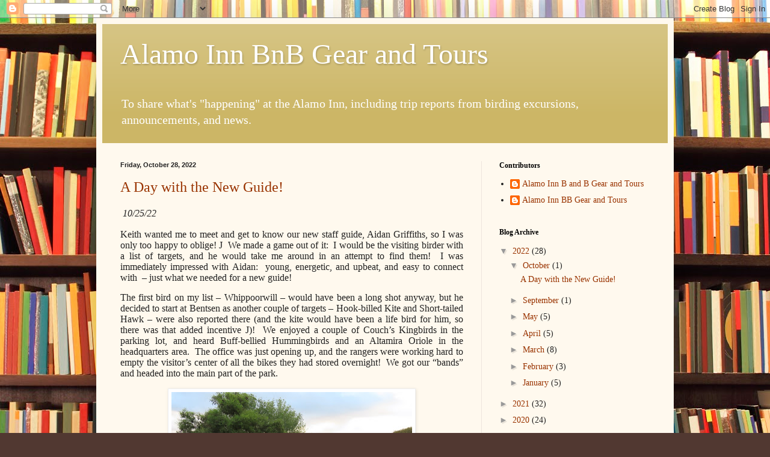

--- FILE ---
content_type: text/html; charset=UTF-8
request_url: https://alamoinn1.blogspot.com/2022/10/
body_size: 24942
content:
<!DOCTYPE html>
<html class='v2' dir='ltr' lang='en'>
<head>
<link href='https://www.blogger.com/static/v1/widgets/335934321-css_bundle_v2.css' rel='stylesheet' type='text/css'/>
<meta content='width=1100' name='viewport'/>
<meta content='text/html; charset=UTF-8' http-equiv='Content-Type'/>
<meta content='blogger' name='generator'/>
<link href='https://alamoinn1.blogspot.com/favicon.ico' rel='icon' type='image/x-icon'/>
<link href='http://alamoinn1.blogspot.com/2022/10/' rel='canonical'/>
<link rel="alternate" type="application/atom+xml" title="Alamo Inn BnB Gear and Tours - Atom" href="https://alamoinn1.blogspot.com/feeds/posts/default" />
<link rel="alternate" type="application/rss+xml" title="Alamo Inn BnB Gear and Tours - RSS" href="https://alamoinn1.blogspot.com/feeds/posts/default?alt=rss" />
<link rel="service.post" type="application/atom+xml" title="Alamo Inn BnB Gear and Tours - Atom" href="https://www.blogger.com/feeds/7061491584875511343/posts/default" />
<!--Can't find substitution for tag [blog.ieCssRetrofitLinks]-->
<meta content='http://alamoinn1.blogspot.com/2022/10/' property='og:url'/>
<meta content='Alamo Inn BnB Gear and Tours' property='og:title'/>
<meta content='To share what&#39;s &quot;happening&quot; at the Alamo Inn, including trip reports from birding excursions, announcements, and news.' property='og:description'/>
<title>Alamo Inn BnB Gear and Tours: October 2022</title>
<style id='page-skin-1' type='text/css'><!--
/*
-----------------------------------------------
Blogger Template Style
Name:     Simple
Designer: Blogger
URL:      www.blogger.com
----------------------------------------------- */
/* Content
----------------------------------------------- */
body {
font: normal normal 14px Georgia, Utopia, 'Palatino Linotype', Palatino, serif;
color: #222222;
background: #513831 url(//themes.googleusercontent.com/image?id=1KH22PlFqsiVYxboQNAoJjYmRbw5M4REHmdJbHT5M2x9zVMGrCqwSjZvaQW_A10KPc6Il) repeat scroll top center /* Credit: luoman (https://www.istockphoto.com/googleimages.php?id=11394138&amp;platform=blogger) */;
padding: 0 40px 40px 40px;
}
html body .region-inner {
min-width: 0;
max-width: 100%;
width: auto;
}
h2 {
font-size: 22px;
}
a:link {
text-decoration:none;
color: #993300;
}
a:visited {
text-decoration:none;
color: #888888;
}
a:hover {
text-decoration:underline;
color: #ff1900;
}
.body-fauxcolumn-outer .fauxcolumn-inner {
background: transparent none repeat scroll top left;
_background-image: none;
}
.body-fauxcolumn-outer .cap-top {
position: absolute;
z-index: 1;
height: 400px;
width: 100%;
}
.body-fauxcolumn-outer .cap-top .cap-left {
width: 100%;
background: transparent none repeat-x scroll top left;
_background-image: none;
}
.content-outer {
-moz-box-shadow: 0 0 40px rgba(0, 0, 0, .15);
-webkit-box-shadow: 0 0 5px rgba(0, 0, 0, .15);
-goog-ms-box-shadow: 0 0 10px #333333;
box-shadow: 0 0 40px rgba(0, 0, 0, .15);
margin-bottom: 1px;
}
.content-inner {
padding: 10px 10px;
}
.content-inner {
background-color: #fff9ee;
}
/* Header
----------------------------------------------- */
.header-outer {
background: #ccb666 url(//www.blogblog.com/1kt/simple/gradients_light.png) repeat-x scroll 0 -400px;
_background-image: none;
}
.Header h1 {
font: normal normal 48px Georgia, Utopia, 'Palatino Linotype', Palatino, serif;
color: #ffffff;
text-shadow: 1px 2px 3px rgba(0, 0, 0, .2);
}
.Header h1 a {
color: #ffffff;
}
.Header .description {
font-size: 140%;
color: #ffffff;
}
.header-inner .Header .titlewrapper {
padding: 22px 30px;
}
.header-inner .Header .descriptionwrapper {
padding: 0 30px;
}
/* Tabs
----------------------------------------------- */
.tabs-inner .section:first-child {
border-top: 0 solid #eee5dd;
}
.tabs-inner .section:first-child ul {
margin-top: -0;
border-top: 0 solid #eee5dd;
border-left: 0 solid #eee5dd;
border-right: 0 solid #eee5dd;
}
.tabs-inner .widget ul {
background: #fff9ee none repeat-x scroll 0 -800px;
_background-image: none;
border-bottom: 1px solid #eee5dd;
margin-top: 0;
margin-left: -30px;
margin-right: -30px;
}
.tabs-inner .widget li a {
display: inline-block;
padding: .6em 1em;
font: normal normal 16px Georgia, Utopia, 'Palatino Linotype', Palatino, serif;
color: #998877;
border-left: 1px solid #fff9ee;
border-right: 1px solid #eee5dd;
}
.tabs-inner .widget li:first-child a {
border-left: none;
}
.tabs-inner .widget li.selected a, .tabs-inner .widget li a:hover {
color: #000000;
background-color: #fff9ee;
text-decoration: none;
}
/* Columns
----------------------------------------------- */
.main-outer {
border-top: 0 solid #eee5dd;
}
.fauxcolumn-left-outer .fauxcolumn-inner {
border-right: 1px solid #eee5dd;
}
.fauxcolumn-right-outer .fauxcolumn-inner {
border-left: 1px solid #eee5dd;
}
/* Headings
----------------------------------------------- */
div.widget > h2,
div.widget h2.title {
margin: 0 0 1em 0;
font: normal bold 12px Georgia, Utopia, 'Palatino Linotype', Palatino, serif;
color: #000000;
}
/* Widgets
----------------------------------------------- */
.widget .zippy {
color: #999999;
text-shadow: 2px 2px 1px rgba(0, 0, 0, .1);
}
.widget .popular-posts ul {
list-style: none;
}
/* Posts
----------------------------------------------- */
h2.date-header {
font: normal bold 11px Arial, Tahoma, Helvetica, FreeSans, sans-serif;
}
.date-header span {
background-color: transparent;
color: #222222;
padding: inherit;
letter-spacing: inherit;
margin: inherit;
}
.main-inner {
padding-top: 30px;
padding-bottom: 30px;
}
.main-inner .column-center-inner {
padding: 0 15px;
}
.main-inner .column-center-inner .section {
margin: 0 15px;
}
.post {
margin: 0 0 25px 0;
}
h3.post-title, .comments h4 {
font: normal normal 24px Georgia, Utopia, 'Palatino Linotype', Palatino, serif;
margin: .75em 0 0;
}
.post-body {
font-size: 110%;
line-height: 1.4;
position: relative;
}
.post-body img, .post-body .tr-caption-container, .Profile img, .Image img,
.BlogList .item-thumbnail img {
padding: 2px;
background: #ffffff;
border: 1px solid #eeeeee;
-moz-box-shadow: 1px 1px 5px rgba(0, 0, 0, .1);
-webkit-box-shadow: 1px 1px 5px rgba(0, 0, 0, .1);
box-shadow: 1px 1px 5px rgba(0, 0, 0, .1);
}
.post-body img, .post-body .tr-caption-container {
padding: 5px;
}
.post-body .tr-caption-container {
color: #222222;
}
.post-body .tr-caption-container img {
padding: 0;
background: transparent;
border: none;
-moz-box-shadow: 0 0 0 rgba(0, 0, 0, .1);
-webkit-box-shadow: 0 0 0 rgba(0, 0, 0, .1);
box-shadow: 0 0 0 rgba(0, 0, 0, .1);
}
.post-header {
margin: 0 0 1.5em;
line-height: 1.6;
font-size: 90%;
}
.post-footer {
margin: 20px -2px 0;
padding: 5px 10px;
color: #666555;
background-color: #eee9dd;
border-bottom: 1px solid #eeeeee;
line-height: 1.6;
font-size: 90%;
}
#comments .comment-author {
padding-top: 1.5em;
border-top: 1px solid #eee5dd;
background-position: 0 1.5em;
}
#comments .comment-author:first-child {
padding-top: 0;
border-top: none;
}
.avatar-image-container {
margin: .2em 0 0;
}
#comments .avatar-image-container img {
border: 1px solid #eeeeee;
}
/* Comments
----------------------------------------------- */
.comments .comments-content .icon.blog-author {
background-repeat: no-repeat;
background-image: url([data-uri]);
}
.comments .comments-content .loadmore a {
border-top: 1px solid #999999;
border-bottom: 1px solid #999999;
}
.comments .comment-thread.inline-thread {
background-color: #eee9dd;
}
.comments .continue {
border-top: 2px solid #999999;
}
/* Accents
---------------------------------------------- */
.section-columns td.columns-cell {
border-left: 1px solid #eee5dd;
}
.blog-pager {
background: transparent none no-repeat scroll top center;
}
.blog-pager-older-link, .home-link,
.blog-pager-newer-link {
background-color: #fff9ee;
padding: 5px;
}
.footer-outer {
border-top: 0 dashed #bbbbbb;
}
/* Mobile
----------------------------------------------- */
body.mobile  {
background-size: auto;
}
.mobile .body-fauxcolumn-outer {
background: transparent none repeat scroll top left;
}
.mobile .body-fauxcolumn-outer .cap-top {
background-size: 100% auto;
}
.mobile .content-outer {
-webkit-box-shadow: 0 0 3px rgba(0, 0, 0, .15);
box-shadow: 0 0 3px rgba(0, 0, 0, .15);
}
.mobile .tabs-inner .widget ul {
margin-left: 0;
margin-right: 0;
}
.mobile .post {
margin: 0;
}
.mobile .main-inner .column-center-inner .section {
margin: 0;
}
.mobile .date-header span {
padding: 0.1em 10px;
margin: 0 -10px;
}
.mobile h3.post-title {
margin: 0;
}
.mobile .blog-pager {
background: transparent none no-repeat scroll top center;
}
.mobile .footer-outer {
border-top: none;
}
.mobile .main-inner, .mobile .footer-inner {
background-color: #fff9ee;
}
.mobile-index-contents {
color: #222222;
}
.mobile-link-button {
background-color: #993300;
}
.mobile-link-button a:link, .mobile-link-button a:visited {
color: #ffffff;
}
.mobile .tabs-inner .section:first-child {
border-top: none;
}
.mobile .tabs-inner .PageList .widget-content {
background-color: #fff9ee;
color: #000000;
border-top: 1px solid #eee5dd;
border-bottom: 1px solid #eee5dd;
}
.mobile .tabs-inner .PageList .widget-content .pagelist-arrow {
border-left: 1px solid #eee5dd;
}

--></style>
<style id='template-skin-1' type='text/css'><!--
body {
min-width: 960px;
}
.content-outer, .content-fauxcolumn-outer, .region-inner {
min-width: 960px;
max-width: 960px;
_width: 960px;
}
.main-inner .columns {
padding-left: 0px;
padding-right: 310px;
}
.main-inner .fauxcolumn-center-outer {
left: 0px;
right: 310px;
/* IE6 does not respect left and right together */
_width: expression(this.parentNode.offsetWidth -
parseInt("0px") -
parseInt("310px") + 'px');
}
.main-inner .fauxcolumn-left-outer {
width: 0px;
}
.main-inner .fauxcolumn-right-outer {
width: 310px;
}
.main-inner .column-left-outer {
width: 0px;
right: 100%;
margin-left: -0px;
}
.main-inner .column-right-outer {
width: 310px;
margin-right: -310px;
}
#layout {
min-width: 0;
}
#layout .content-outer {
min-width: 0;
width: 800px;
}
#layout .region-inner {
min-width: 0;
width: auto;
}
body#layout div.add_widget {
padding: 8px;
}
body#layout div.add_widget a {
margin-left: 32px;
}
--></style>
<style>
    body {background-image:url(\/\/themes.googleusercontent.com\/image?id=1KH22PlFqsiVYxboQNAoJjYmRbw5M4REHmdJbHT5M2x9zVMGrCqwSjZvaQW_A10KPc6Il);}
    
@media (max-width: 200px) { body {background-image:url(\/\/themes.googleusercontent.com\/image?id=1KH22PlFqsiVYxboQNAoJjYmRbw5M4REHmdJbHT5M2x9zVMGrCqwSjZvaQW_A10KPc6Il&options=w200);}}
@media (max-width: 400px) and (min-width: 201px) { body {background-image:url(\/\/themes.googleusercontent.com\/image?id=1KH22PlFqsiVYxboQNAoJjYmRbw5M4REHmdJbHT5M2x9zVMGrCqwSjZvaQW_A10KPc6Il&options=w400);}}
@media (max-width: 800px) and (min-width: 401px) { body {background-image:url(\/\/themes.googleusercontent.com\/image?id=1KH22PlFqsiVYxboQNAoJjYmRbw5M4REHmdJbHT5M2x9zVMGrCqwSjZvaQW_A10KPc6Il&options=w800);}}
@media (max-width: 1200px) and (min-width: 801px) { body {background-image:url(\/\/themes.googleusercontent.com\/image?id=1KH22PlFqsiVYxboQNAoJjYmRbw5M4REHmdJbHT5M2x9zVMGrCqwSjZvaQW_A10KPc6Il&options=w1200);}}
/* Last tag covers anything over one higher than the previous max-size cap. */
@media (min-width: 1201px) { body {background-image:url(\/\/themes.googleusercontent.com\/image?id=1KH22PlFqsiVYxboQNAoJjYmRbw5M4REHmdJbHT5M2x9zVMGrCqwSjZvaQW_A10KPc6Il&options=w1600);}}
  </style>
<link href='https://www.blogger.com/dyn-css/authorization.css?targetBlogID=7061491584875511343&amp;zx=1294e6dc-ef38-4fa1-8c8b-206163164513' media='none' onload='if(media!=&#39;all&#39;)media=&#39;all&#39;' rel='stylesheet'/><noscript><link href='https://www.blogger.com/dyn-css/authorization.css?targetBlogID=7061491584875511343&amp;zx=1294e6dc-ef38-4fa1-8c8b-206163164513' rel='stylesheet'/></noscript>
<meta name='google-adsense-platform-account' content='ca-host-pub-1556223355139109'/>
<meta name='google-adsense-platform-domain' content='blogspot.com'/>

</head>
<body class='loading variant-literate'>
<div class='navbar section' id='navbar' name='Navbar'><div class='widget Navbar' data-version='1' id='Navbar1'><script type="text/javascript">
    function setAttributeOnload(object, attribute, val) {
      if(window.addEventListener) {
        window.addEventListener('load',
          function(){ object[attribute] = val; }, false);
      } else {
        window.attachEvent('onload', function(){ object[attribute] = val; });
      }
    }
  </script>
<div id="navbar-iframe-container"></div>
<script type="text/javascript" src="https://apis.google.com/js/platform.js"></script>
<script type="text/javascript">
      gapi.load("gapi.iframes:gapi.iframes.style.bubble", function() {
        if (gapi.iframes && gapi.iframes.getContext) {
          gapi.iframes.getContext().openChild({
              url: 'https://www.blogger.com/navbar/7061491584875511343?origin\x3dhttps://alamoinn1.blogspot.com',
              where: document.getElementById("navbar-iframe-container"),
              id: "navbar-iframe"
          });
        }
      });
    </script><script type="text/javascript">
(function() {
var script = document.createElement('script');
script.type = 'text/javascript';
script.src = '//pagead2.googlesyndication.com/pagead/js/google_top_exp.js';
var head = document.getElementsByTagName('head')[0];
if (head) {
head.appendChild(script);
}})();
</script>
</div></div>
<div class='body-fauxcolumns'>
<div class='fauxcolumn-outer body-fauxcolumn-outer'>
<div class='cap-top'>
<div class='cap-left'></div>
<div class='cap-right'></div>
</div>
<div class='fauxborder-left'>
<div class='fauxborder-right'></div>
<div class='fauxcolumn-inner'>
</div>
</div>
<div class='cap-bottom'>
<div class='cap-left'></div>
<div class='cap-right'></div>
</div>
</div>
</div>
<div class='content'>
<div class='content-fauxcolumns'>
<div class='fauxcolumn-outer content-fauxcolumn-outer'>
<div class='cap-top'>
<div class='cap-left'></div>
<div class='cap-right'></div>
</div>
<div class='fauxborder-left'>
<div class='fauxborder-right'></div>
<div class='fauxcolumn-inner'>
</div>
</div>
<div class='cap-bottom'>
<div class='cap-left'></div>
<div class='cap-right'></div>
</div>
</div>
</div>
<div class='content-outer'>
<div class='content-cap-top cap-top'>
<div class='cap-left'></div>
<div class='cap-right'></div>
</div>
<div class='fauxborder-left content-fauxborder-left'>
<div class='fauxborder-right content-fauxborder-right'></div>
<div class='content-inner'>
<header>
<div class='header-outer'>
<div class='header-cap-top cap-top'>
<div class='cap-left'></div>
<div class='cap-right'></div>
</div>
<div class='fauxborder-left header-fauxborder-left'>
<div class='fauxborder-right header-fauxborder-right'></div>
<div class='region-inner header-inner'>
<div class='header section' id='header' name='Header'><div class='widget Header' data-version='1' id='Header1'>
<div id='header-inner'>
<div class='titlewrapper'>
<h1 class='title'>
<a href='https://alamoinn1.blogspot.com/'>
Alamo Inn BnB Gear and Tours
</a>
</h1>
</div>
<div class='descriptionwrapper'>
<p class='description'><span>To share what's "happening" at the Alamo Inn, including trip reports from birding excursions, announcements, and news.</span></p>
</div>
</div>
</div></div>
</div>
</div>
<div class='header-cap-bottom cap-bottom'>
<div class='cap-left'></div>
<div class='cap-right'></div>
</div>
</div>
</header>
<div class='tabs-outer'>
<div class='tabs-cap-top cap-top'>
<div class='cap-left'></div>
<div class='cap-right'></div>
</div>
<div class='fauxborder-left tabs-fauxborder-left'>
<div class='fauxborder-right tabs-fauxborder-right'></div>
<div class='region-inner tabs-inner'>
<div class='tabs no-items section' id='crosscol' name='Cross-Column'></div>
<div class='tabs no-items section' id='crosscol-overflow' name='Cross-Column 2'></div>
</div>
</div>
<div class='tabs-cap-bottom cap-bottom'>
<div class='cap-left'></div>
<div class='cap-right'></div>
</div>
</div>
<div class='main-outer'>
<div class='main-cap-top cap-top'>
<div class='cap-left'></div>
<div class='cap-right'></div>
</div>
<div class='fauxborder-left main-fauxborder-left'>
<div class='fauxborder-right main-fauxborder-right'></div>
<div class='region-inner main-inner'>
<div class='columns fauxcolumns'>
<div class='fauxcolumn-outer fauxcolumn-center-outer'>
<div class='cap-top'>
<div class='cap-left'></div>
<div class='cap-right'></div>
</div>
<div class='fauxborder-left'>
<div class='fauxborder-right'></div>
<div class='fauxcolumn-inner'>
</div>
</div>
<div class='cap-bottom'>
<div class='cap-left'></div>
<div class='cap-right'></div>
</div>
</div>
<div class='fauxcolumn-outer fauxcolumn-left-outer'>
<div class='cap-top'>
<div class='cap-left'></div>
<div class='cap-right'></div>
</div>
<div class='fauxborder-left'>
<div class='fauxborder-right'></div>
<div class='fauxcolumn-inner'>
</div>
</div>
<div class='cap-bottom'>
<div class='cap-left'></div>
<div class='cap-right'></div>
</div>
</div>
<div class='fauxcolumn-outer fauxcolumn-right-outer'>
<div class='cap-top'>
<div class='cap-left'></div>
<div class='cap-right'></div>
</div>
<div class='fauxborder-left'>
<div class='fauxborder-right'></div>
<div class='fauxcolumn-inner'>
</div>
</div>
<div class='cap-bottom'>
<div class='cap-left'></div>
<div class='cap-right'></div>
</div>
</div>
<!-- corrects IE6 width calculation -->
<div class='columns-inner'>
<div class='column-center-outer'>
<div class='column-center-inner'>
<div class='main section' id='main' name='Main'><div class='widget Blog' data-version='1' id='Blog1'>
<div class='blog-posts hfeed'>

          <div class="date-outer">
        
<h2 class='date-header'><span>Friday, October 28, 2022</span></h2>

          <div class="date-posts">
        
<div class='post-outer'>
<div class='post hentry uncustomized-post-template' itemprop='blogPost' itemscope='itemscope' itemtype='http://schema.org/BlogPosting'>
<meta content='https://blogger.googleusercontent.com/img/b/R29vZ2xl/AVvXsEgDZ4NiYLNKCX24hzedhnI8wq6S7aysTqnTcRO_6uYe6Sb7mJh3-XWtPrf_RuXbBNASBp63ykUFq78ZGScoJDS-U-QLUYqVvTnHB5TAHFEum_cSVLjoNQ6WzibU3FwEpY08-Qna7iJ2aPa63UDXpyl6zIvZOBtkjOoEl63C2265it9xerDR_6i78vH6Zg/w400-h308/IMG_0176%20Aidan%20at%20Bentsen.JPG' itemprop='image_url'/>
<meta content='7061491584875511343' itemprop='blogId'/>
<meta content='2778772678875797743' itemprop='postId'/>
<a name='2778772678875797743'></a>
<h3 class='post-title entry-title' itemprop='name'>
<a href='https://alamoinn1.blogspot.com/2022/10/a-day-with-new-guide.html'>A Day with the New Guide!</a>
</h3>
<div class='post-header'>
<div class='post-header-line-1'></div>
</div>
<div class='post-body entry-content' id='post-body-2778772678875797743' itemprop='description articleBody'>
<p>&nbsp;<i style="text-align: justify;"><span style="font-family: &quot;Times New Roman&quot;,serif; font-size: 12pt;">10/25/22&nbsp;</span></i></p>

<p class="MsoNormal" style="line-height: normal; margin-bottom: 0in; tab-stops: 185.4pt; text-align: justify;"><span style="font-family: &quot;Times New Roman&quot;, serif; font-size: 12pt;">Keith wanted me to meet and get to know our new
staff guide, Aidan Griffiths, so I was only too happy to oblige! </span><span style="font-family: Wingdings; font-size: 12pt;">J</span><span style="font-family: &quot;Times New Roman&quot;, serif; font-size: 12pt;">&nbsp; We made a game out of it:&nbsp; I would be the visiting birder with a list of
targets, and he would take me around in an attempt to find them!&nbsp; I was immediately impressed with Aidan:&nbsp; young, energetic, and upbeat, and easy to
connect with&nbsp; &#8211; just what we needed for a
new guide!</span></p>

<p class="MsoNormal" style="line-height: normal; margin-bottom: 0in; tab-stops: 185.4pt; text-align: justify;"><span style="font-family: &quot;Times New Roman&quot;, serif; font-size: 12pt;">The first bird on my list &#8211; Whippoorwill &#8211; would
have been a long shot anyway, but he decided to start at Bentsen as another
couple of targets &#8211; Hook-billed Kite and Short-tailed Hawk &#8211; were also reported
there (and the kite would have been a life bird for him, so there was that
added incentive </span><span style="font-family: Wingdings; font-size: 12pt;">J</span><span style="font-family: &quot;Times New Roman&quot;, serif; font-size: 12pt;">)!&nbsp; We enjoyed a couple of
Couch&#8217;s Kingbirds in the parking lot, and heard Buff-bellied Hummingbirds and
an Altamira Oriole in the headquarters area.&nbsp;
The office was just opening up, and the rangers were working hard to
empty the visitor&#8217;s center of all the bikes they had stored overnight!&nbsp; We got our &#8220;bands&#8221; and headed into the main
part of the park.</span></p><p class="MsoNormal" style="line-height: normal; margin-bottom: 0in; text-align: center;"></p><div class="separator" style="clear: both; text-align: center;"><a href="https://blogger.googleusercontent.com/img/b/R29vZ2xl/AVvXsEgDZ4NiYLNKCX24hzedhnI8wq6S7aysTqnTcRO_6uYe6Sb7mJh3-XWtPrf_RuXbBNASBp63ykUFq78ZGScoJDS-U-QLUYqVvTnHB5TAHFEum_cSVLjoNQ6WzibU3FwEpY08-Qna7iJ2aPa63UDXpyl6zIvZOBtkjOoEl63C2265it9xerDR_6i78vH6Zg/s4182/IMG_0176%20Aidan%20at%20Bentsen.JPG" style="margin-left: 1em; margin-right: 1em;"><img border="0" data-original-height="3210" data-original-width="4182" height="308" src="https://blogger.googleusercontent.com/img/b/R29vZ2xl/AVvXsEgDZ4NiYLNKCX24hzedhnI8wq6S7aysTqnTcRO_6uYe6Sb7mJh3-XWtPrf_RuXbBNASBp63ykUFq78ZGScoJDS-U-QLUYqVvTnHB5TAHFEum_cSVLjoNQ6WzibU3FwEpY08-Qna7iJ2aPa63UDXpyl6zIvZOBtkjOoEl63C2265it9xerDR_6i78vH6Zg/w400-h308/IMG_0176%20Aidan%20at%20Bentsen.JPG" width="400" /></a></div><div class="separator" style="clear: both; text-align: center;">Our new guide, Aidan Griffiths, is ready to go!<span style="font-family: &quot;Times New Roman&quot;, serif; font-size: 12pt; text-align: justify;">&nbsp;</span></div><p></p>

<p class="MsoNormal" style="line-height: normal; margin-bottom: 0in; tab-stops: 185.4pt; text-align: justify;"><span style="font-family: &quot;Times New Roman&quot;,serif; font-size: 12pt; mso-bidi-font-style: italic;">The volunteer was just in the process of putting to
food out at the Nature Center feeders, and there were plenty of Chachalacas
waiting for breakfast, including some youngsters!<span style="mso-spacerun: yes;">&nbsp; </span>The usual Green Jays were also around, and as
we made our way down the main road, we heard a Song Sparrow-like bark coming
from the tangles near the maintenance area.<span style="mso-spacerun: yes;">&nbsp;
</span>A Winter Wren </span><i style="mso-bidi-font-style: normal;"><span style="font-family: &quot;Times New Roman&quot;,serif; font-size: 12pt;">had</span></i><span style="font-family: &quot;Times New Roman&quot;,serif; font-size: 12pt; mso-bidi-font-style: italic;"> been reported that morning along the main road, and Aidan (who is from
New Jersey) concurred that we were indeed hearing said Winter Wren!<span style="mso-spacerun: yes;">&nbsp; </span>(He mused about the fact that he had worked
hard to get one before he left home, figuring he&#8217;d never see one again after
moving here, and he&#8217;s seen or heard at least three since the move!)<o:p></o:p></span></p><p class="MsoNormal" style="line-height: normal; margin-bottom: 0in; text-align: center;"></p><div class="separator" style="clear: both; text-align: center;"><a href="https://blogger.googleusercontent.com/img/b/R29vZ2xl/AVvXsEjU6CXYUH6uk6xABeM2W_vKVrn6btHJN-WxEr3vkveAAggkbTQw288v1UbN94o9vXhrp2vGqq6sPiqhwhetsQzM56XsZ_2qLhPqFgVAOcxGo0D3yTggmw3vPpI3ek99HqdtyESbkhQSw_H0VnWZoNwCGDNE3lE7JLiHr90bz4OB_gAvqThJNYLmU7SynQ/s2706/IMG_0178%20Young%20Chachalacas%20BRGSP.JPG" style="margin-left: 1em; margin-right: 1em;"><img border="0" data-original-height="1938" data-original-width="2706" height="229" src="https://blogger.googleusercontent.com/img/b/R29vZ2xl/AVvXsEjU6CXYUH6uk6xABeM2W_vKVrn6btHJN-WxEr3vkveAAggkbTQw288v1UbN94o9vXhrp2vGqq6sPiqhwhetsQzM56XsZ_2qLhPqFgVAOcxGo0D3yTggmw3vPpI3ek99HqdtyESbkhQSw_H0VnWZoNwCGDNE3lE7JLiHr90bz4OB_gAvqThJNYLmU7SynQ/w320-h229/IMG_0178%20Young%20Chachalacas%20BRGSP.JPG" width="320" /></a></div><div class="separator" style="clear: both; text-align: center;">Young Chachalaca<span style="font-family: &quot;Times New Roman&quot;, serif; font-size: 12pt; text-align: justify;">&nbsp;</span></div><p></p>

<p class="MsoNormal" style="line-height: normal; margin-bottom: 0in; tab-stops: 185.4pt; text-align: justify;"><span style="font-family: &quot;Times New Roman&quot;,serif; font-size: 12pt; mso-bidi-font-style: italic;">Continuing on, we caught up with Mr. Feeder at the
Ebony Grove primitive campground, and after looking around briefly, I thought I
was hearing a Summer Tanager!<span style="mso-spacerun: yes;">&nbsp; </span>Aiden
heard it, too, and after some maneuvering we finally spotted it &#8211; it turned out
to be a female </span><i style="mso-bidi-font-style: normal;"><span style="font-family: &quot;Times New Roman&quot;,serif; font-size: 12pt;">Western</span></i><span style="font-family: &quot;Times New Roman&quot;,serif; font-size: 12pt; mso-bidi-font-style: italic;"> Tanager, which not only got flagged, but that was a surprise year bird
for the both of us!<o:p></o:p></span></p><p class="MsoNormal" style="line-height: normal; margin-bottom: 0in; text-align: center;"></p><div class="separator" style="clear: both; text-align: center;"><a href="https://blogger.googleusercontent.com/img/b/R29vZ2xl/AVvXsEidZNS6QFrGq3FmcV812P78210lukiiu67I0DzdkVbFLVFVbDvqzveUe5luGhJ3eN6lj7kqhhR28ig6qnmEbikkptj4XnqRxUyNdAs71A5N97Krg9hRlB8EbgoCc9fSfVMI0OLvlXDylrqXTGgrlEYK4nPnTqUia-o5SLktKaEpYeukF2s0woWZy9f84A/s5064/IMG_0182%20Aidan%20at%20Intersection.JPG" style="margin-left: 1em; margin-right: 1em;"><img border="0" data-original-height="2778" data-original-width="5064" height="220" src="https://blogger.googleusercontent.com/img/b/R29vZ2xl/AVvXsEidZNS6QFrGq3FmcV812P78210lukiiu67I0DzdkVbFLVFVbDvqzveUe5luGhJ3eN6lj7kqhhR28ig6qnmEbikkptj4XnqRxUyNdAs71A5N97Krg9hRlB8EbgoCc9fSfVMI0OLvlXDylrqXTGgrlEYK4nPnTqUia-o5SLktKaEpYeukF2s0woWZy9f84A/w400-h220/IMG_0182%20Aidan%20at%20Intersection.JPG" width="400" /></a></div><div class="separator" style="clear: both; text-align: center;">Aidan at the Ebony Grove feeding area</div><br /><div class="separator" style="clear: both; text-align: center;"><a href="https://blogger.googleusercontent.com/img/b/R29vZ2xl/AVvXsEhpjSQRi5ZIT-AU2vxl-JuTG_VBanA37_E2u37W1H0Y4ZtdCaVCe5dFz49j206fXMzZOXNZcUEXS6hNdGVzkuLqykH35OVAD_3aZCFodI73vfO2CgRpazGB43z_9M4Xpx7hUsV29Tgiypikw926e7d00MoL1DZ6aaNxjl2jZEuclbGtpgTBMssu9pFWwA/s1356/IMG_0184%20Western%20Tanager%20F%20BRGSP.JPG" style="margin-left: 1em; margin-right: 1em;"><img border="0" data-original-height="1356" data-original-width="996" height="320" src="https://blogger.googleusercontent.com/img/b/R29vZ2xl/AVvXsEhpjSQRi5ZIT-AU2vxl-JuTG_VBanA37_E2u37W1H0Y4ZtdCaVCe5dFz49j206fXMzZOXNZcUEXS6hNdGVzkuLqykH35OVAD_3aZCFodI73vfO2CgRpazGB43z_9M4Xpx7hUsV29Tgiypikw926e7d00MoL1DZ6aaNxjl2jZEuclbGtpgTBMssu9pFWwA/s320/IMG_0184%20Western%20Tanager%20F%20BRGSP.JPG" width="235" /></a></div><div class="separator" style="clear: both; text-align: center;">Female Western Tanager<span style="font-family: &quot;Times New Roman&quot;, serif; font-size: 12pt; text-align: justify;">&nbsp;</span></div><p></p>

<p class="MsoNormal" style="line-height: normal; margin-bottom: 0in; tab-stops: 185.4pt; text-align: justify;"><span style="font-family: &quot;Times New Roman&quot;,serif; font-size: 12pt; mso-bidi-font-style: italic;">I think we were yapping more than we were birding </span><span style="font-family: Wingdings; font-size: 12pt; mso-bidi-font-family: &quot;Times New Roman&quot;; mso-bidi-font-style: italic;">J</span><span style="font-family: &quot;Times New Roman&quot;,serif; font-size: 12pt; mso-bidi-font-style: italic;"> as we arrived at the Hawk
Tower much more quickly than I anticipated, and as we reached the top, Aidan
spotted a dark raptor flying away and announced that he thought he had the
Hook-billed Kite!<span style="mso-spacerun: yes;">&nbsp; </span>Others on the tower
confirmed it, but all I saw was a black blob, so I was hoping for a second
look!<span style="mso-spacerun: yes;">&nbsp; </span>Standing watch were John Kaye (who
had been heading up the watch all fall, Ryan Rodriguez, John Rosford, and Reuben
and Victor Stoll, a couple of guys I didn&#8217;t know but whom Aidan had actually
run into in Tennessee while they were doing a big year (they still were)!<span style="mso-spacerun: yes;">&nbsp; There was an additional spotter helping John K. out, and a</span>ll of them were both very good spotters!<o:p></o:p></span></p><p class="MsoNormal" style="line-height: normal; margin-bottom: 0in; text-align: center;"></p><div class="separator" style="clear: both; text-align: center;"><a href="https://blogger.googleusercontent.com/img/b/R29vZ2xl/AVvXsEiiY_zxf_hFkJ15VAN-rXN81PtZBiScrczCQUQ4WiWt3pgYKUuR5zaOS4zO2zyobxdUm1lsrzaTcsRd3GgU-Iq9l2bvoztz4b2i92-AQydXSLi8UErIFBuMKjoo6ezdybibV4UAGG6s319yASxKTjnUz6QSnzybi39tCvJNjL68z82hAnEVRF8K8paSYg/s4650/IMG_0216%20Victor.JPG" style="margin-left: 1em; margin-right: 1em;"><img border="0" data-original-height="2532" data-original-width="4650" height="217" src="https://blogger.googleusercontent.com/img/b/R29vZ2xl/AVvXsEiiY_zxf_hFkJ15VAN-rXN81PtZBiScrczCQUQ4WiWt3pgYKUuR5zaOS4zO2zyobxdUm1lsrzaTcsRd3GgU-Iq9l2bvoztz4b2i92-AQydXSLi8UErIFBuMKjoo6ezdybibV4UAGG6s319yASxKTjnUz6QSnzybi39tCvJNjL68z82hAnEVRF8K8paSYg/w400-h217/IMG_0216%20Victor.JPG" width="400" /></a></div><div class="separator" style="clear: both; text-align: center;">Victor waiting for the Hook-billed Kite to reappear...</div><br /><div class="separator" style="clear: both; text-align: center;"><a href="https://blogger.googleusercontent.com/img/b/R29vZ2xl/AVvXsEiLuGa3zNgGWvHsjR6yqTnDmVnbbixkmBydwysg9MijHI4p-D6zgV2ryX8OfTYNDkwVfUHz_S9R0TZ0UrwWnDB-005m5nmC8VxXy89Chq9h14dzDMWzWjHCqeNBwklfjfh0lq_3IkFXrFRCTdA9uK6ckfmWccSEoi8f98d5Jth14BRO0MgPtZlVW9Z5zw/s4980/IMG_0217%20Ryan%20&amp;%20Friends.JPG" style="margin-left: 1em; margin-right: 1em;"><img border="0" data-original-height="3222" data-original-width="4980" height="259" src="https://blogger.googleusercontent.com/img/b/R29vZ2xl/AVvXsEiLuGa3zNgGWvHsjR6yqTnDmVnbbixkmBydwysg9MijHI4p-D6zgV2ryX8OfTYNDkwVfUHz_S9R0TZ0UrwWnDB-005m5nmC8VxXy89Chq9h14dzDMWzWjHCqeNBwklfjfh0lq_3IkFXrFRCTdA9uK6ckfmWccSEoi8f98d5Jth14BRO0MgPtZlVW9Z5zw/w400-h259/IMG_0217%20Ryan%20&amp;%20Friends.JPG" width="400" /></a></div><div class="separator" style="clear: both; text-align: center;">Ryan (left) and two other spotters scan the skies</div><br /><div class="separator" style="clear: both; text-align: center;"><a href="https://blogger.googleusercontent.com/img/b/R29vZ2xl/AVvXsEgx1lq0LG10zs-jLMl7E7BGPjRUxXh0mFbAAgU3SCy9kW_oDJwT5VV2BMnEzUezailYRLdGYyZw8pIGhIHDvy94f6j9K-TH2rEt9upCPAzskuHSfQo9uJxtW4wn2jEB-T4BIr4jwaW-8rj899rBvCh_de_trGQbfoOjwHbrRTGrSRU-hJk_Ggqla9-nEg/s5052/IMG_0218%20Aidan.JPG" style="margin-left: 1em; margin-right: 1em;"><img border="0" data-original-height="3120" data-original-width="5052" height="248" src="https://blogger.googleusercontent.com/img/b/R29vZ2xl/AVvXsEgx1lq0LG10zs-jLMl7E7BGPjRUxXh0mFbAAgU3SCy9kW_oDJwT5VV2BMnEzUezailYRLdGYyZw8pIGhIHDvy94f6j9K-TH2rEt9upCPAzskuHSfQo9uJxtW4wn2jEB-T4BIr4jwaW-8rj899rBvCh_de_trGQbfoOjwHbrRTGrSRU-hJk_Ggqla9-nEg/w400-h248/IMG_0218%20Aidan.JPG" width="400" /></a></div><div class="separator" style="clear: both; text-align: center;">Aidan does his part!<span style="font-family: &quot;Times New Roman&quot;, serif; font-size: 12pt; text-align: justify;">&nbsp;</span></div><p></p>

<p class="MsoNormal" style="line-height: normal; margin-bottom: 0in; tab-stops: 185.4pt; text-align: justify;"><span style="font-family: &quot;Times New Roman&quot;,serif; font-size: 12pt; mso-bidi-font-style: italic;">We hung around until about 11:00, and in the course
of that time we actually saw quite a few raptors:<span style="mso-spacerun: yes;">&nbsp; </span>Peregrine, Merlin, Kestrel, and Caracara were
the falcon reps, both Cooper&#8217;s and Sharp-shinned Hawks appeared several times,
and in the Buteo (or thereabouts) department we had a couple of Harris&#8217; Hawks,
both adult and immature Gray Hawks, a couple of Broad-winged Hawks, a distant
White-tailed, a calling Red-shouldered that the guys eventually spotted, and a
nice Red-tailed Hawk.<span style="mso-spacerun: yes;">&nbsp; </span>The guys managed
to spot a Swainson&#8217;s or two, but they were just too far away for me to see any
detail.<span style="mso-spacerun: yes;">&nbsp; </span>A flock of Western Meadowlarks
played the area, and Reuben let me look at a perched one through his scope
where I could actually see the yellow malar!<span style="mso-spacerun: yes;">&nbsp;
</span>A House Wren was fussing, and John K. found it, and then Aidan helped me
get on it &#8211; boy, did he blend in!<span style="mso-spacerun: yes;">&nbsp; </span>We
heard several Common Yellowthroats &#8220;chacking&#8221;, and the guys heard/saw several
things that I just never did, including Long-billed Curlew, American Pipit, and
Indigo Bunting.<span style="mso-spacerun: yes;">&nbsp; </span>I </span><i style="mso-bidi-font-style: normal;"><span style="font-family: &quot;Times New Roman&quot;,serif; font-size: 12pt;">did</span></i><span style="font-family: &quot;Times New Roman&quot;,serif; font-size: 12pt; mso-bidi-font-style: italic;"> hear the
Lesser Goldfinch that someone finally spotted, and several ballets of White
Pelicans soared overhead, along with the occasional Anhinga!<span style="mso-spacerun: yes;">&nbsp; </span>Someone spotted an emperor sunning below us
(the skies were literally full of Snouts that became distracting after a while
when you&#8217;re trying to count raptors through a scope) that I couldn&#8217;t ID as an
Empress Leila until shooting it and then blowing up the photo!<o:p></o:p></span></p><p class="MsoNormal" style="line-height: normal; margin-bottom: 0in; text-align: center;"></p><div class="separator" style="clear: both; text-align: center;"><a href="https://blogger.googleusercontent.com/img/b/R29vZ2xl/AVvXsEjN11OL9ZGRmgqBx_S2vBn9LoIwQMMdBU_JAhuA89SR26L5Qq-0wF0NUU0ZOUZXe0-DOcjBMKuxVK3qsxnXdZ6vKujxttsDIDdNxoVVDR6mCFgulQcaTwJpkXsWbbkiVhL_I_0mrL9BBOiYQttgqX_4E9ROmhbKbMJvUo0V2nAtOZlS1LmlydlSB5-i6g/s870/IMG_0187%20Gray%20Hawk%20BRGSP.JPG" style="margin-left: 1em; margin-right: 1em;"><img border="0" data-original-height="870" data-original-width="738" height="320" src="https://blogger.googleusercontent.com/img/b/R29vZ2xl/AVvXsEjN11OL9ZGRmgqBx_S2vBn9LoIwQMMdBU_JAhuA89SR26L5Qq-0wF0NUU0ZOUZXe0-DOcjBMKuxVK3qsxnXdZ6vKujxttsDIDdNxoVVDR6mCFgulQcaTwJpkXsWbbkiVhL_I_0mrL9BBOiYQttgqX_4E9ROmhbKbMJvUo0V2nAtOZlS1LmlydlSB5-i6g/s320/IMG_0187%20Gray%20Hawk%20BRGSP.JPG" width="271" /></a></div><div class="separator" style="clear: both; text-align: center;">Adult Gray Hawk on his favorite perch</div><br /><div class="separator" style="clear: both; text-align: center;"><a href="https://blogger.googleusercontent.com/img/b/R29vZ2xl/AVvXsEiQmR0lD4GHfc9aoGJFNi1PqAFEqFAVWX-Jc8xXywpYSt868WsG0ufNwZKEZD9khM6KwCEyz5CfXdowmYtz_euIrz7c5LUJ93PF2Q0PQciEa5H0uTeRt1-vYyszWMshXB1luTCZOp5DYezUHBJdFuCmhs-DvJH74lLIhgSvUQlKyXAqe-IF-QMirFF4iw/s1782/IMG_0188%20Harris&#39;%20Hawk%20AD%20&amp;%20IMM%20BRGSP.JPG" style="margin-left: 1em; margin-right: 1em;"><img border="0" data-original-height="1698" data-original-width="1782" height="305" src="https://blogger.googleusercontent.com/img/b/R29vZ2xl/AVvXsEiQmR0lD4GHfc9aoGJFNi1PqAFEqFAVWX-Jc8xXywpYSt868WsG0ufNwZKEZD9khM6KwCEyz5CfXdowmYtz_euIrz7c5LUJ93PF2Q0PQciEa5H0uTeRt1-vYyszWMshXB1luTCZOp5DYezUHBJdFuCmhs-DvJH74lLIhgSvUQlKyXAqe-IF-QMirFF4iw/s320/IMG_0188%20Harris&#39;%20Hawk%20AD%20&amp;%20IMM%20BRGSP.JPG" width="320" /></a></div><div class="separator" style="clear: both; text-align: center;">Adult (below) and immature Harris' Hawks</div><br /><div class="separator" style="clear: both; text-align: center;"><a href="https://blogger.googleusercontent.com/img/b/R29vZ2xl/AVvXsEiTGCw4oDzppFl_Q8S0viSKU6DeGgfs2J7AKCKNF8Oj-sm9M2JbFK_5uReuAWkIX3m_MiN8Hy8to3l0XQn5F-nZV8lJRTtbYM30Yg7wstDTlW2ot0Sus8wuTpx6oW_WL21wirCa0gD3GPQXhMoBHEaBAwd6uMr_eo7VdTdhBFkkjjWJRWXfmVB-2Rrb_A/s1236/IMG_0211%20Red-tailed%20Hawk%20BRGSP.JPG" style="margin-left: 1em; margin-right: 1em;"><img border="0" data-original-height="876" data-original-width="1236" height="284" src="https://blogger.googleusercontent.com/img/b/R29vZ2xl/AVvXsEiTGCw4oDzppFl_Q8S0viSKU6DeGgfs2J7AKCKNF8Oj-sm9M2JbFK_5uReuAWkIX3m_MiN8Hy8to3l0XQn5F-nZV8lJRTtbYM30Yg7wstDTlW2ot0Sus8wuTpx6oW_WL21wirCa0gD3GPQXhMoBHEaBAwd6uMr_eo7VdTdhBFkkjjWJRWXfmVB-2Rrb_A/w400-h284/IMG_0211%20Red-tailed%20Hawk%20BRGSP.JPG" width="400" /></a></div><div class="separator" style="clear: both; text-align: center;">Young Red-tailed Hawk</div><br /><div class="separator" style="clear: both; text-align: center;"><a href="https://blogger.googleusercontent.com/img/b/R29vZ2xl/AVvXsEhZYLnQnoXuymAgp7rV9ifTJwD5vv81JhdSwtqybpqYF1WbCpXonqC7g4Qwgx-9eRhZ15efQO3rEVyXKPGp63s9VwKw9OOGxJ5UbhijLIGIvBa3HpWVpFNhXati4DxGoL-vBgNUHEK0xZcdR1dAP_q7prh4mzoYs5U5qRw_2zwSVW5Nfgqu5pCDuNED2A/s1080/IMG_0220%20Gray%20Hawk%20IMM%20BRGSP.JPG" style="margin-left: 1em; margin-right: 1em;"><img border="0" data-original-height="840" data-original-width="1080" height="249" src="https://blogger.googleusercontent.com/img/b/R29vZ2xl/AVvXsEhZYLnQnoXuymAgp7rV9ifTJwD5vv81JhdSwtqybpqYF1WbCpXonqC7g4Qwgx-9eRhZ15efQO3rEVyXKPGp63s9VwKw9OOGxJ5UbhijLIGIvBa3HpWVpFNhXati4DxGoL-vBgNUHEK0xZcdR1dAP_q7prh4mzoYs5U5qRw_2zwSVW5Nfgqu5pCDuNED2A/s320/IMG_0220%20Gray%20Hawk%20IMM%20BRGSP.JPG" width="320" /></a></div><div class="separator" style="clear: both; text-align: center;">Three views of the immature Gray Hawk (bottom photo &#169;2022 Aidan Griffiths)</div><br /><div class="separator" style="clear: both; text-align: center;"><a href="https://blogger.googleusercontent.com/img/b/R29vZ2xl/AVvXsEiHvSdY9xhTrbTB5xWh2kMiyhR7ZFg_m-A9zBZHhCgJ4KPhUSpB5IM8qyw-exDeWfl4iL_oUKwZmQIfYeNdqFoPRQANtETCXmx0I8hpyybW0NbRLox5nRlK2dbEdPuiKfon8GJafLmaumN8tHQOehEs9IOO6BsKjf39AmyqCFz0kSgRSPhlrDehAUn7_w/s1236/IMG_0224%20Gray%20Hawk%20IMM%20BRGSP.JPG" style="margin-left: 1em; margin-right: 1em;"><img border="0" data-original-height="1236" data-original-width="912" height="400" src="https://blogger.googleusercontent.com/img/b/R29vZ2xl/AVvXsEiHvSdY9xhTrbTB5xWh2kMiyhR7ZFg_m-A9zBZHhCgJ4KPhUSpB5IM8qyw-exDeWfl4iL_oUKwZmQIfYeNdqFoPRQANtETCXmx0I8hpyybW0NbRLox5nRlK2dbEdPuiKfon8GJafLmaumN8tHQOehEs9IOO6BsKjf39AmyqCFz0kSgRSPhlrDehAUn7_w/w295-h400/IMG_0224%20Gray%20Hawk%20IMM%20BRGSP.JPG" width="295" /></a></div><div class="separator" style="clear: both; text-align: center;"><br /></div><div class="separator" style="clear: both; text-align: center;"><a href="https://blogger.googleusercontent.com/img/b/R29vZ2xl/AVvXsEiVpIvmDekgppzOGw0xLHxr_3BvvafrWkqMcckYE1xvUso0yIyfs0mVNDIdfdYhpvwlVHCY6eAF4467sLaL9_b9YQ5bRXvYiYeWcU26L1Kc7mr16FlShWYkTNv7hmPSC8FIErmduPKbjZ79AB-u31bb2Kl-sy_mhW9xk3NvUW8NZix_fHTucZpwsISqeQ/s1840/IMG_2393a%20Aidan&#39;s%20Gray%20Hawk.jpg" imageanchor="1" style="margin-left: 1em; margin-right: 1em;"><img border="0" data-original-height="1320" data-original-width="1840" height="288" src="https://blogger.googleusercontent.com/img/b/R29vZ2xl/AVvXsEiVpIvmDekgppzOGw0xLHxr_3BvvafrWkqMcckYE1xvUso0yIyfs0mVNDIdfdYhpvwlVHCY6eAF4467sLaL9_b9YQ5bRXvYiYeWcU26L1Kc7mr16FlShWYkTNv7hmPSC8FIErmduPKbjZ79AB-u31bb2Kl-sy_mhW9xk3NvUW8NZix_fHTucZpwsISqeQ/w400-h288/IMG_2393a%20Aidan&#39;s%20Gray%20Hawk.jpg" width="400" /></a></div><div class="separator" style="clear: both; text-align: center;"><br /></div><div style="margin-left: 1em; margin-right: 1em; text-align: center;"><a href="https://blogger.googleusercontent.com/img/b/R29vZ2xl/AVvXsEgt9Cdn-VTOQ3BFklD1M0o-7jJxQ5oqqilEJGgL2GS-o6TFmEVrWegScVal1ygX-fJSAMh-VBQBwSGnYeEWmQMzTiyoym8zrXn2aKAtzMjoPkX4-40iuQoEoed3zZpZWvXAmfT21JESie2RpAbGptNWh7WdLfKGWekMMSCQfhD-Kjh8c_8lvossrngedQ/s1380/IMG_0219%20Hackberry%20Emperor.JPG" style="margin-left: 1em; margin-right: 1em;"></a><a href="https://blogger.googleusercontent.com/img/b/R29vZ2xl/AVvXsEgt9Cdn-VTOQ3BFklD1M0o-7jJxQ5oqqilEJGgL2GS-o6TFmEVrWegScVal1ygX-fJSAMh-VBQBwSGnYeEWmQMzTiyoym8zrXn2aKAtzMjoPkX4-40iuQoEoed3zZpZWvXAmfT21JESie2RpAbGptNWh7WdLfKGWekMMSCQfhD-Kjh8c_8lvossrngedQ/s1380/IMG_0219%20Hackberry%20Emperor.JPG" style="margin-left: 1em; margin-right: 1em;"><img border="0" data-original-height="1284" data-original-width="1380" height="298" src="https://blogger.googleusercontent.com/img/b/R29vZ2xl/AVvXsEgt9Cdn-VTOQ3BFklD1M0o-7jJxQ5oqqilEJGgL2GS-o6TFmEVrWegScVal1ygX-fJSAMh-VBQBwSGnYeEWmQMzTiyoym8zrXn2aKAtzMjoPkX4-40iuQoEoed3zZpZWvXAmfT21JESie2RpAbGptNWh7WdLfKGWekMMSCQfhD-Kjh8c_8lvossrngedQ/s320/IMG_0219%20Hackberry%20Emperor.JPG" width="320" /></a></div><p></p><p class="MsoNormal" style="line-height: normal; margin-bottom: 0in; text-align: center;">Empress Leilia<span style="font-family: &quot;Times New Roman&quot;, serif; font-size: 12pt; text-align: justify;">&nbsp;</span></p>

<p class="MsoNormal" style="line-height: normal; margin-bottom: 0in; tab-stops: 185.4pt; text-align: justify;"><span style="font-family: &quot;Times New Roman&quot;,serif; font-size: 12pt; mso-bidi-font-style: italic;">Finally someone spotted a suspicious raptor over
the treetops, and it did indeed turn out to be our gray male Hook-billed
Kite!<span style="mso-spacerun: yes;">&nbsp; </span>I still couldn&#8217;t see any detail
through my bins, so I just started shooting pictures and eventually taking
video, and that way I </span><i style="mso-bidi-font-style: normal;"><span style="font-family: &quot;Times New Roman&quot;,serif; font-size: 12pt;">could</span></i><span style="font-family: &quot;Times New Roman&quot;,serif; font-size: 12pt; mso-bidi-font-style: italic;"> see the detail once magnified a bit (I told Aidan that this Powershot
is better than a scope sometimes, as the camera&#8217;s power is greater than the
bins, and then on top of that you can blow it up even further)!</span></p><div class="separator" style="clear: both; text-align: center;"><br /></div><div class="separator" style="clear: both; text-align: center;"><span style="font-family: &quot;Times New Roman&quot;, serif; font-size: 12pt; text-align: justify;"><div class="separator" style="clear: both; text-align: center;"><a href="https://blogger.googleusercontent.com/img/b/R29vZ2xl/AVvXsEhJjREkAsDa_4o6gOqcZZ3Pv8-uga0sZJizB5JtLTRXXDo1uF05EKsPfX35bZwxbVKT7DeUKZY_ZMf5QcEHMpwjvMGPEjxbD7OWj2i094GPOF_95ycwOyIGxXKv0EHpvf7SHVBAuX3iKExrO28yxKK8cd-C7krjoTVnTdWCKi5ifxYn5Jl-fn2QiLxyRQ/s398/IMG_2420a%20Aidan&#39;s%20Hook-billed%20Kite.jpg" imageanchor="1" style="margin-left: 1em; margin-right: 1em;"><img border="0" data-original-height="304" data-original-width="398" height="153" src="https://blogger.googleusercontent.com/img/b/R29vZ2xl/AVvXsEhJjREkAsDa_4o6gOqcZZ3Pv8-uga0sZJizB5JtLTRXXDo1uF05EKsPfX35bZwxbVKT7DeUKZY_ZMf5QcEHMpwjvMGPEjxbD7OWj2i094GPOF_95ycwOyIGxXKv0EHpvf7SHVBAuX3iKExrO28yxKK8cd-C7krjoTVnTdWCKi5ifxYn5Jl-fn2QiLxyRQ/w200-h153/IMG_2420a%20Aidan&#39;s%20Hook-billed%20Kite.jpg" width="200" /></a></div><div class="separator" style="clear: both; text-align: center;">Hook-billed Kite&nbsp;<span style="font-family: &quot;Times New Roman&quot;; font-size: medium;">(</span><span style="font-family: &quot;Times New Roman&quot;; font-size: medium;">photo &#169;2022 Aidan Griffiths)</span></div></span></div><p class="MsoNormal" style="line-height: normal; margin-bottom: 0in; tab-stops: 185.4pt; text-align: justify;"><span style="font-family: &quot;Times New Roman&quot;,serif; font-size: 12pt; mso-bidi-font-style: italic;">We had to leave at eleven if we wanted to catch the
tram back, so having seen our kite, we moseyed back down, only by the time we
reached the road we heard yelling and whooping, and we looked at each other and
said, &#8220;Uh oh!<span style="mso-spacerun: yes;">&nbsp; </span>What are we
missing?!&#8221;<span style="mso-spacerun: yes;">&nbsp; </span>That&#8217;s exactly what I asked
Ryan via text, but I don&#8217;t think it got delivered till later as the signal was
next to non-existent, but by the time we reached Old Hidalgo Pumphouse he had
replied saying they had a female kite at &#8220;point blank&#8221;!<span style="mso-spacerun: yes;">&nbsp; </span></span><span style="font-family: Wingdings; font-size: 12pt; mso-bidi-font-family: &quot;Times New Roman&quot;; mso-bidi-font-style: italic;">J</span><span style="font-family: &quot;Times New Roman&quot;,serif; font-size: 12pt; mso-bidi-font-style: italic;"> for them, </span><span style="font-family: Wingdings; font-size: 12pt; mso-bidi-font-family: &quot;Times New Roman&quot;; mso-bidi-font-style: italic;">L</span><span style="font-family: &quot;Times New Roman&quot;,serif; font-size: 12pt; mso-bidi-font-style: italic;"> for us&#8230;<o:p></o:p></span></p><p class="MsoNormal" style="line-height: normal; margin-bottom: 0in; text-align: center;"></p><div class="separator" style="clear: both; text-align: center;"><a href="https://blogger.googleusercontent.com/img/b/R29vZ2xl/AVvXsEjEgHbcHzA5GOfFQEvgLD3-L-W0j-sZDQHaxov0nqMauMBTBpijY2pW6-vLXK7nJFhor17gHl6IiXUckZAT2GGUpew88OZiw1DwkqC5dy7KQoEPZHANc86ptDUPPK7oBdqcH4R3xcoz9DUKkkohGUKZZGzBCw3hujHxSixsk5ZL0euKtH0ZFbL3JH4F_A/s670/Hook-billed%20Kite%20by%20Ryan.jpg" style="margin-left: 1em; margin-right: 1em;"><img border="0" data-original-height="670" data-original-width="570" height="400" src="https://blogger.googleusercontent.com/img/b/R29vZ2xl/AVvXsEjEgHbcHzA5GOfFQEvgLD3-L-W0j-sZDQHaxov0nqMauMBTBpijY2pW6-vLXK7nJFhor17gHl6IiXUckZAT2GGUpew88OZiw1DwkqC5dy7KQoEPZHANc86ptDUPPK7oBdqcH4R3xcoz9DUKkkohGUKZZGzBCw3hujHxSixsk5ZL0euKtH0ZFbL3JH4F_A/w340-h400/Hook-billed%20Kite%20by%20Ryan.jpg" width="340" /></a></div><div class="separator" style="clear: both; text-align: center;">What we missed by five minutes (female Hook-billed Kite)</div><div class="separator" style="clear: both; text-align: center;">&#169;2022 Ryan Rodriguez<span style="font-family: &quot;Times New Roman&quot;, serif; font-size: 12pt; text-align: justify;">&nbsp;</span></div><p></p>

<p class="MsoNormal" style="line-height: normal; margin-bottom: 0in; tab-stops: 185.4pt; text-align: justify;"><span style="font-family: &quot;Times New Roman&quot;,serif; font-size: 12pt; mso-bidi-font-style: italic;">The tram came shortly after that, and it happened
to be carrying the three guys Aidan had guided the day before!<span style="mso-spacerun: yes;">&nbsp; </span>When they heard the kites had </span><i style="mso-bidi-font-style: normal;"><span style="font-family: &quot;Times New Roman&quot;,serif; font-size: 12pt;">just</span></i><span style="font-family: &quot;Times New Roman&quot;,serif; font-size: 12pt; mso-bidi-font-style: italic;"> been seen,
they gave us their seats in a hurry </span><span style="font-family: Wingdings; font-size: 12pt; mso-bidi-font-family: &quot;Times New Roman&quot;; mso-bidi-font-style: italic;">J</span><span style="font-family: &quot;Times New Roman&quot;,serif; font-size: 12pt; mso-bidi-font-style: italic;"> and headed on up!<span style="mso-spacerun: yes;">&nbsp;
</span>On the way back the driver pointed out a Texas Tortoise, and also found
a bleached out snake skin at one of the tram stops.<span style="mso-spacerun: yes;">&nbsp; </span>Aidan managed to see one of the Blue Spiny
Lizards that always hang out along the brick wall at the gate!<o:p></o:p></span></p><p class="MsoNormal" style="line-height: normal; margin-bottom: 0in; text-align: center;"></p><div class="separator" style="clear: both; text-align: center;"><a href="https://blogger.googleusercontent.com/img/b/R29vZ2xl/AVvXsEg5Qdf8OBJYkVWf3nGmCv_Mql4e8kf-1cJuJTBheuZE6_R15iRsMLD4xVqmhVptWlL7Dkt2pMVAUZXyh1j49wXSCpkXtHnSPJNVT1L6O1D_WrBd0tlrpGCObHc7gXjBmJvaWxrft9zQUYrxMYTbSl8_GN6g_hnPdPbxf2vdK9TwmJ9SBZAURyE5FvZesw/s2328/IMG_0250%20Texas%20Tortoise%20BRGSP.JPG" style="margin-left: 1em; margin-right: 1em;"><img border="0" data-original-height="2022" data-original-width="2328" height="348" src="https://blogger.googleusercontent.com/img/b/R29vZ2xl/AVvXsEg5Qdf8OBJYkVWf3nGmCv_Mql4e8kf-1cJuJTBheuZE6_R15iRsMLD4xVqmhVptWlL7Dkt2pMVAUZXyh1j49wXSCpkXtHnSPJNVT1L6O1D_WrBd0tlrpGCObHc7gXjBmJvaWxrft9zQUYrxMYTbSl8_GN6g_hnPdPbxf2vdK9TwmJ9SBZAURyE5FvZesw/w400-h348/IMG_0250%20Texas%20Tortoise%20BRGSP.JPG" width="400" /></a></div><div class="separator" style="clear: both; text-align: center;">Texas Tortoise<span style="font-family: &quot;Times New Roman&quot;, serif; font-size: 12pt; text-align: justify;">&nbsp;</span></div><p></p>

<p class="MsoNormal" style="line-height: normal; margin-bottom: 0in; tab-stops: 185.4pt; text-align: justify;"><span style="font-family: &quot;Times New Roman&quot;,serif; font-size: 12pt; mso-bidi-font-style: italic;">We were getting hungry by then, so we stopped at
Stripes so I could introduce Aidan to a Stripes taco (you can&#8217;t come to South
Texas without getting a Stripes taco, said I); he was impressed with the
barbacoa, and I broke with tradition and got a fajita taco (at least the
filling looked like fajitas </span><span style="font-family: Wingdings; font-size: 12pt; mso-bidi-font-family: &quot;Times New Roman&quot;; mso-bidi-font-style: italic;">J</span><span style="font-family: &quot;Times New Roman&quot;,serif; font-size: 12pt; mso-bidi-font-style: italic;">)!<span style="mso-spacerun: yes;">&nbsp; </span>Then we headed to Old Hidalgo
Pumphouse for the Monk Parakeets (I needed them for the year only because I
hadn&#8217;t gotten myself over there yet) and didn&#8217;t even get to the park before we
had a couple flying next to the car!<span style="mso-spacerun: yes;">&nbsp;
</span>Their nests are now pretty much all over, too, not just at 5<sup>th</sup>
and Gardenia which was the traditional spot to see them.</span><span style="font-family: &quot;Times New Roman&quot;, serif; font-size: 12pt;">&nbsp;</span></p>

<p class="MsoNormal" style="line-height: normal; margin-bottom: 0in; tab-stops: 185.4pt; text-align: justify;"><span style="font-family: &quot;Times New Roman&quot;,serif; font-size: 12pt; mso-bidi-font-style: italic;">We poked around the Pumphouse anyway because it was
a new spot for Aidan (he wasn&#8217;t sure about the place when he saw the body
hanging from the sign over the road, but I reminded him it was Halloween&#8230; </span><span style="font-family: Wingdings; font-size: 12pt; mso-bidi-font-family: &quot;Times New Roman&quot;; mso-bidi-font-style: italic;">J</span><span style="font-family: &quot;Times New Roman&quot;,serif; font-size: 12pt; mso-bidi-font-style: italic;">); right away he spotted a
Black Phoebe on a stump, and plenty of Inca Doves on the driveway.<span style="mso-spacerun: yes;">&nbsp; </span>(We got a kick out of a neighborhood dog that
was placidly watching a mob of House Sparrows just inches from him instead of
going after them&#8230;)<span style="mso-spacerun: yes;">&nbsp; </span>I pointed out the
canal and the trail around it to him (they had built a new platform since I was
there last) and got fooled by a Mockingbird doing both an Olive Sparrow and a
Green Kingfisher!<span style="mso-spacerun: yes;">&nbsp; </span>We didn&#8217;t see anything
from the main overlook except a Scissor-tailed Flycatcher on the wire, so we
headed back, where Aidan spotted a beat-up Clay-colored Thrush sipping water
from a tree that had just been sprayed by the sprinkler!<span style="mso-spacerun: yes;">&nbsp; </span>A bright chirp revealed a female American
Redstart, and we caught sight of a few more Monks before heading up to US 281
and over to Weslaco.<o:p></o:p></span></p><p class="MsoNormal" style="line-height: normal; margin-bottom: 0in; text-align: center;"><a href="https://blogger.googleusercontent.com/img/b/R29vZ2xl/AVvXsEhGXhkvPNfCkIPfP6pZAbdf3wD9zoFDWU_jCB9H83UdlHjRbu3TB87Fis6XWe0edvaTzwPrfH1eL85Rrecn5qIfXRJxXYN8u6nEQgWgyv0Zzhevp1JUj11nn6vRvYLuqCuotC-o1mmCfXhncjZjjXU8c4QBtRKv6gy0ZFr0ob7fL5cTrZ2WWPJkupKAjw/s4770/IMG_0255%20Aidan%20at%20OHP.JPG" style="margin-left: 1em; margin-right: 1em;"><img border="0" data-original-height="2976" data-original-width="4770" height="250" src="https://blogger.googleusercontent.com/img/b/R29vZ2xl/AVvXsEhGXhkvPNfCkIPfP6pZAbdf3wD9zoFDWU_jCB9H83UdlHjRbu3TB87Fis6XWe0edvaTzwPrfH1eL85Rrecn5qIfXRJxXYN8u6nEQgWgyv0Zzhevp1JUj11nn6vRvYLuqCuotC-o1mmCfXhncjZjjXU8c4QBtRKv6gy0ZFr0ob7fL5cTrZ2WWPJkupKAjw/w400-h250/IMG_0255%20Aidan%20at%20OHP.JPG" width="400" /></a></p><p class="MsoNormal" style="line-height: normal; margin-bottom: 0in; text-align: center;">Aidan leads the way...</p><p class="MsoNormal" style="line-height: normal; margin-bottom: 0in; text-align: center;"></p><div class="separator" style="clear: both; text-align: center;"><a href="https://blogger.googleusercontent.com/img/b/R29vZ2xl/AVvXsEjk_qgLwEmqFbo2fvGS_kS1gRATgLhRpZ1MroGSYWYkR5YuQnoxitC286ovnlOrbDYImWRzW5olzmNPOhmSgeabhE9oIz5ZnC2GL14rqy6dPi03xzHDBYJibFr4ChygoVfI5z0cTSOIkn-lxqqt6Vu03YOi_v135nqnqfMX72OevKHErd2tFYvYQYmpfw/s3198/IMG_0254%20Kiskadee%20OHP.JPG" style="margin-left: 1em; margin-right: 1em;"><img border="0" data-original-height="3198" data-original-width="2670" height="400" src="https://blogger.googleusercontent.com/img/b/R29vZ2xl/AVvXsEjk_qgLwEmqFbo2fvGS_kS1gRATgLhRpZ1MroGSYWYkR5YuQnoxitC286ovnlOrbDYImWRzW5olzmNPOhmSgeabhE9oIz5ZnC2GL14rqy6dPi03xzHDBYJibFr4ChygoVfI5z0cTSOIkn-lxqqt6Vu03YOi_v135nqnqfMX72OevKHErd2tFYvYQYmpfw/w334-h400/IMG_0254%20Kiskadee%20OHP.JPG" width="334" /></a></div><div class="separator" style="clear: both; text-align: center;">Great Kiskadee</div><br /><div class="separator" style="clear: both; text-align: center;"><a href="https://blogger.googleusercontent.com/img/b/R29vZ2xl/AVvXsEibmPrxHFgbHBTMg5YKCT7rN1Ezqh2KA_smnXIjifzAkHirj1tTj-MKMXEq-G20lCvA1DjM3HiWEbsNh89sxnKYGcphlHCGaVSEC45GQxjDTN_JR_waPeKH_Cy8G5XKWeLy0cr77AWwN3XYVJ9LdVmEFatDX5AoULTeh61sN7suhdbAIQ1kwS__V8micQ/s1092/IMG_0257%20Black%20Phoebe.JPG" style="margin-left: 1em; margin-right: 1em;"><img border="0" data-original-height="996" data-original-width="1092" height="365" src="https://blogger.googleusercontent.com/img/b/R29vZ2xl/AVvXsEibmPrxHFgbHBTMg5YKCT7rN1Ezqh2KA_smnXIjifzAkHirj1tTj-MKMXEq-G20lCvA1DjM3HiWEbsNh89sxnKYGcphlHCGaVSEC45GQxjDTN_JR_waPeKH_Cy8G5XKWeLy0cr77AWwN3XYVJ9LdVmEFatDX5AoULTeh61sN7suhdbAIQ1kwS__V8micQ/w400-h365/IMG_0257%20Black%20Phoebe.JPG" width="400" /></a></div><div class="separator" style="clear: both; text-align: center;">Black Phoebe</div><br /><div class="separator" style="clear: both; text-align: center;"><a href="https://blogger.googleusercontent.com/img/b/R29vZ2xl/AVvXsEjTEQ3OW6E1vejX2Uh4DiRBiCvL-ZPju7JOyxdLSk3rCcFvyPg-QI0qd-gNRhAzDJQnoZO-30ng9Kacs_tI9M1gUmJ_K1zr7jZ_rZ-CCeWBOfosOAQwfMoWvQKj52k85PllkqSHa0Md_DmXfbtB6fHoqACzRlL35zHc2SD-lSctIjj37ZgmE-3DrRiBOw/s1224/IMG_0258%20Couch&#39;s%20Kingbird%20OHP.JPG" style="margin-left: 1em; margin-right: 1em;"><img border="0" data-original-height="1098" data-original-width="1224" height="359" src="https://blogger.googleusercontent.com/img/b/R29vZ2xl/AVvXsEjTEQ3OW6E1vejX2Uh4DiRBiCvL-ZPju7JOyxdLSk3rCcFvyPg-QI0qd-gNRhAzDJQnoZO-30ng9Kacs_tI9M1gUmJ_K1zr7jZ_rZ-CCeWBOfosOAQwfMoWvQKj52k85PllkqSHa0Md_DmXfbtB6fHoqACzRlL35zHc2SD-lSctIjj37ZgmE-3DrRiBOw/w400-h359/IMG_0258%20Couch&#39;s%20Kingbird%20OHP.JPG" width="400" /></a></div><div class="separator" style="clear: both; text-align: center;">Couch's Kingbird</div><br /><div class="separator" style="clear: both; text-align: center;"><a href="https://blogger.googleusercontent.com/img/b/R29vZ2xl/AVvXsEgLXaocbcysZ5bfJ0747h1Y2NuYB8tja4_y_1dlpkJMpzSqZN0A0iCGFdOCnulLIXF1taXNzjEUzA_aWFgDE071TRrddOmQLpoKqtNCVYnX1OpY6fJJTWv4fzhrTdd69X1pyloJT6seYlaO4m_-PzmDUnHmHQfe8lLpnOPiUN3v9zR8nlNEty5YzjPF9g/s3954/IMG_0259%20House%20Sparrows%20&amp;%20Dog%20OHP.JPG" style="margin-left: 1em; margin-right: 1em;"><img border="0" data-original-height="1164" data-original-width="3954" height="118" src="https://blogger.googleusercontent.com/img/b/R29vZ2xl/AVvXsEgLXaocbcysZ5bfJ0747h1Y2NuYB8tja4_y_1dlpkJMpzSqZN0A0iCGFdOCnulLIXF1taXNzjEUzA_aWFgDE071TRrddOmQLpoKqtNCVYnX1OpY6fJJTWv4fzhrTdd69X1pyloJT6seYlaO4m_-PzmDUnHmHQfe8lLpnOPiUN3v9zR8nlNEty5YzjPF9g/w400-h118/IMG_0259%20House%20Sparrows%20&amp;%20Dog%20OHP.JPG" width="400" /></a></div><div class="separator" style="clear: both; text-align: center;">House Sparrow mob and disinterested dog...</div><br /><div class="separator" style="clear: both; text-align: center;"><a href="https://blogger.googleusercontent.com/img/b/R29vZ2xl/AVvXsEi5J0TioXkR_QBp8a3_hH1FfCdCa7XAnr3-AQtqG5ubJkKubRAHlYNz6KFzFG2PjN8j0LoWoteciIRuUJnDDMpPmeWuceSIBIDL5Szjki68bx8EoqzczW72_a7NwhA0C5-neLSlo3K93D00NyP3aCgicjBKBHEKL9drz8QcF---g6fwonAwIqao-pl--A/s1716/IMG_0264%20American%20Redstart%20F%20OHP.JPG" style="margin-left: 1em; margin-right: 1em;"><img border="0" data-original-height="1224" data-original-width="1716" height="285" src="https://blogger.googleusercontent.com/img/b/R29vZ2xl/AVvXsEi5J0TioXkR_QBp8a3_hH1FfCdCa7XAnr3-AQtqG5ubJkKubRAHlYNz6KFzFG2PjN8j0LoWoteciIRuUJnDDMpPmeWuceSIBIDL5Szjki68bx8EoqzczW72_a7NwhA0C5-neLSlo3K93D00NyP3aCgicjBKBHEKL9drz8QcF---g6fwonAwIqao-pl--A/w400-h285/IMG_0264%20American%20Redstart%20F%20OHP.JPG" width="400" /></a></div><div class="separator" style="clear: both; text-align: center;">Female American Redstart</div><br /><div class="separator" style="clear: both; text-align: center;"><a href="https://blogger.googleusercontent.com/img/b/R29vZ2xl/AVvXsEjCUlex9WYRLClk7az1RvnvBFVgTSHaw812r7X7it9emZu9vv1WpKtQ3IEQHJQmZhWezMKZPFyZvw2xLs9RfI01IONtlsBO5iJWSFMiGZIEUEYWwumHCxk29urV3r42k3yBqC3ZrMB_rCc-vo1EFuYVDZ-ukaUjjDbLAhNDv2yHjASRSctxfM_WKw3bXw/s2052/IMG_0266%20Beat-up%20Clay-colored%20Thrush%20OHP.JPG" style="margin-left: 1em; margin-right: 1em;"><img border="0" data-original-height="2052" data-original-width="1602" height="400" src="https://blogger.googleusercontent.com/img/b/R29vZ2xl/AVvXsEjCUlex9WYRLClk7az1RvnvBFVgTSHaw812r7X7it9emZu9vv1WpKtQ3IEQHJQmZhWezMKZPFyZvw2xLs9RfI01IONtlsBO5iJWSFMiGZIEUEYWwumHCxk29urV3r42k3yBqC3ZrMB_rCc-vo1EFuYVDZ-ukaUjjDbLAhNDv2yHjASRSctxfM_WKw3bXw/w313-h400/IMG_0266%20Beat-up%20Clay-colored%20Thrush%20OHP.JPG" width="313" /></a></div><div class="separator" style="clear: both; text-align: center;">Beat-up Clay-colored Thrush<span style="font-family: &quot;Times New Roman&quot;, serif; font-size: 12pt; text-align: justify;">&nbsp;</span></div><p></p>

<p class="MsoNormal" style="line-height: normal; margin-bottom: 0in; tab-stops: 185.4pt; text-align: justify;"><span style="font-family: &quot;Times New Roman&quot;,serif; font-size: 12pt; mso-bidi-font-style: italic;">Somehow I totally missed FM88 but I remembered the
standpipe that a Burrowing Owl would always hang out at every winter, and sure
enough, there he was!<span style="mso-spacerun: yes;">&nbsp; </span>I pointed out the
old Progresso Sod Farms which was now a housing community where we would
sometimes get Say&#8217;s Phoebes in the winter, and the Progresso Silos that were
famous for Yellow-headed Blackbirds in the winter.<span style="mso-spacerun: yes;">&nbsp; </span>When we made the turn on FM 1015 Aidan was
aghast at the mass of Bronzed Cowbirds on the Stripes lawn at the corner!<o:p></o:p></span></p><p class="MsoNormal" style="line-height: normal; margin-bottom: 0in; text-align: center;"></p><div class="separator" style="clear: both; text-align: center;"><a href="https://blogger.googleusercontent.com/img/b/R29vZ2xl/AVvXsEgvJ7Ijk5lwoKXXt1ugFuyX4zN1pDcKfam9CHzrEm4qYdW9wsIoIQ0QBsEYAtwMindKtnPV3sdTCl-bJarLr_swcG3eZ3qefrwt5xOKi5yivNIMA_Bdt0_yEtnnWNHqEvsjHQYqRwwKVneTZLD1PbdClVHtPzBs5O4_vBmxNtA5SG62NaR5bAnk3AH4Mg/s978/IMG_0272%20Burrowing%20Owl%20PSF.JPG" style="margin-left: 1em; margin-right: 1em;"><img border="0" data-original-height="930" data-original-width="978" height="304" src="https://blogger.googleusercontent.com/img/b/R29vZ2xl/AVvXsEgvJ7Ijk5lwoKXXt1ugFuyX4zN1pDcKfam9CHzrEm4qYdW9wsIoIQ0QBsEYAtwMindKtnPV3sdTCl-bJarLr_swcG3eZ3qefrwt5xOKi5yivNIMA_Bdt0_yEtnnWNHqEvsjHQYqRwwKVneTZLD1PbdClVHtPzBs5O4_vBmxNtA5SG62NaR5bAnk3AH4Mg/w320-h304/IMG_0272%20Burrowing%20Owl%20PSF.JPG" width="320" /></a></div><div class="separator" style="clear: both; text-align: center;">Burrowing Owl<span style="font-family: &quot;Times New Roman&quot;, serif; font-size: 12pt; text-align: justify;">&nbsp;</span></div><p></p>

<p class="MsoNormal" style="line-height: normal; margin-bottom: 0in; tab-stops: 185.4pt; text-align: justify;"><span style="font-family: &quot;Times New Roman&quot;,serif; font-size: 12pt; mso-bidi-font-style: italic;">Our destination was the Valley Nature Center as
that was the last place a MacGillivray&#8217;s Warbler had been spotted (I had also
gotten my second wind by then so I was up to the walk, as opposed to just
hanging out at Estero&#8217;s Green Jay Drip for the rest of the day hoping for </span><i style="mso-bidi-font-style: normal;"><span style="font-family: &quot;Times New Roman&quot;,serif; font-size: 12pt;">that</span></i><span style="font-family: &quot;Times New Roman&quot;,serif; font-size: 12pt; mso-bidi-font-style: italic;"> Mac to show
up&#8230;).<span style="mso-spacerun: yes;">&nbsp; </span>Right away we were taken by their
lush butterfly bushes outside the building when this guy came right up to us
with a camera and said, &#8220;I&#8217;m here for the crane!&#8221;<span style="mso-spacerun: yes;">&nbsp; </span>We looked in the bushes and saw what I
thought was a fake Great Egret at first, but it was a </span><i style="mso-bidi-font-style: normal;"><span style="font-family: &quot;Times New Roman&quot;,serif; font-size: 12pt;">real</span></i><span style="font-family: &quot;Times New Roman&quot;,serif; font-size: 12pt; mso-bidi-font-style: italic;"> one, indeed
hanging out in the bushes and oblivious to the people!<o:p></o:p></span></p><p class="MsoNormal" style="line-height: normal; margin-bottom: 0in; text-align: center;"></p><div class="separator" style="clear: both; text-align: center;"><a href="https://blogger.googleusercontent.com/img/b/R29vZ2xl/AVvXsEgAAJABT4o6KGaKJUtnNaHXnYI4Z2zsUJQg7Qtimsp3cTY0lpYP2aP4By7TWlnUb8L-KlvMHjnh1cGYgsNiJIsc9cJk-YfkfmUpPwTIjo0nfsQFAZ-Hl4FVAjtNOIT0NAFCqUM1eJnGxO1JJwL7tU6DkBMqmFTxWQzIVC4TsRxiu9CLsZG4n9oB-63QPA/s2544/IMG_0274%20Great%20Egret%20VNC.JPG" style="margin-left: 1em; margin-right: 1em;"><img border="0" data-original-height="2430" data-original-width="2544" height="383" src="https://blogger.googleusercontent.com/img/b/R29vZ2xl/AVvXsEgAAJABT4o6KGaKJUtnNaHXnYI4Z2zsUJQg7Qtimsp3cTY0lpYP2aP4By7TWlnUb8L-KlvMHjnh1cGYgsNiJIsc9cJk-YfkfmUpPwTIjo0nfsQFAZ-Hl4FVAjtNOIT0NAFCqUM1eJnGxO1JJwL7tU6DkBMqmFTxWQzIVC4TsRxiu9CLsZG4n9oB-63QPA/w400-h383/IMG_0274%20Great%20Egret%20VNC.JPG" width="400" /></a></div><div class="separator" style="clear: both; text-align: center;">Great Egret pretending to be a fake decoration...<span style="font-family: &quot;Times New Roman&quot;, serif; font-size: 12pt; text-align: justify;">&nbsp;</span></div><p></p>

<p class="MsoNormal" style="line-height: normal; margin-bottom: 0in; tab-stops: 185.4pt; text-align: justify;"><span style="font-family: &quot;Times New Roman&quot;,serif; font-size: 12pt; mso-bidi-font-style: italic;">Getting our passes and heading in, Aidan got a kick
out of the turtles (both Red-eared Sliders and Softshells) that made a beeline
for us the minute we stepped onto the bridge, along with a normal-colored
Muscovy! </span><span style="font-family: Wingdings; font-size: 12pt; mso-bidi-font-family: &quot;Times New Roman&quot;; mso-bidi-font-style: italic;">J</span><span style="font-family: &quot;Times New Roman&quot;,serif; font-size: 12pt; mso-bidi-font-style: italic;"><span style="mso-spacerun: yes;">&nbsp; </span>An Eastern Amberwing floated around and
eventually stopped where we could get photos, and a pair of damsels in tandem
landed on the path in front of us; I thought maybe we had something really cool
as I didn&#8217;t recognize them, but upon further research they turned out to be
plain ol&#8217; Blue-fronted Dancers after all: the male was a &#8220;dull male&#8221;, but the
female still looked a little different.<o:p></o:p></span></p><p class="MsoNormal" style="line-height: normal; margin-bottom: 0in; text-align: center;"><a href="https://blogger.googleusercontent.com/img/b/R29vZ2xl/AVvXsEggrNamOdLa6PlOZoWvmdDoEMBH4ZuFG7MSEsr9LhZw3sTBKG0TLUGjHwEql8gtqUQ7UW3_lREHBBRNqa0AO7FGHQhhgjI_52lm_oNSBaUb3smhKndU_SWo72LFwpguJZgV66VtIMRP-GS5ku5TijnyJpLqbvKD0jDIutdIMYcIZn7isyCvmujfmc3bfQ/s3246/IMG_0284%20Aidan.JPG" style="margin-left: 1em; margin-right: 1em;"><img border="0" data-original-height="2940" data-original-width="3246" height="363" src="https://blogger.googleusercontent.com/img/b/R29vZ2xl/AVvXsEggrNamOdLa6PlOZoWvmdDoEMBH4ZuFG7MSEsr9LhZw3sTBKG0TLUGjHwEql8gtqUQ7UW3_lREHBBRNqa0AO7FGHQhhgjI_52lm_oNSBaUb3smhKndU_SWo72LFwpguJZgV66VtIMRP-GS5ku5TijnyJpLqbvKD0jDIutdIMYcIZn7isyCvmujfmc3bfQ/w400-h363/IMG_0284%20Aidan.JPG" width="400" /></a></p><p class="MsoNormal" style="line-height: normal; margin-bottom: 0in; text-align: center;">Aidan enjoying the turtles</p><p class="MsoNormal" style="line-height: normal; margin-bottom: 0in; text-align: center;"></p><div class="separator" style="clear: both; text-align: center;"><a href="https://blogger.googleusercontent.com/img/b/R29vZ2xl/AVvXsEgn6j0r042OS_E71VebPAlgTvz3FjbhsJWBAEIeb8UxoOfMlzBZMPwskDZ9iQSG72mHodMRnQArCO2UpNjGhcHYAxdZeWne7YK7FLtsw5Ph_pShyP8wGMGCxPBrQSdKKXkbO5jVOo8i_J0kdoOqYZggQrvk-kcn-81c7Wa6Oue_ISVX15Ke6c7K0LTRAg/s3354/IMG_0278%20Red-eared%20Slider%20VNC.JPG" style="margin-left: 1em; margin-right: 1em;"><img border="0" data-original-height="2178" data-original-width="3354" height="260" src="https://blogger.googleusercontent.com/img/b/R29vZ2xl/AVvXsEgn6j0r042OS_E71VebPAlgTvz3FjbhsJWBAEIeb8UxoOfMlzBZMPwskDZ9iQSG72mHodMRnQArCO2UpNjGhcHYAxdZeWne7YK7FLtsw5Ph_pShyP8wGMGCxPBrQSdKKXkbO5jVOo8i_J0kdoOqYZggQrvk-kcn-81c7Wa6Oue_ISVX15Ke6c7K0LTRAg/w400-h260/IMG_0278%20Red-eared%20Slider%20VNC.JPG" width="400" /></a></div><div class="separator" style="clear: both; text-align: center;">Red-eared Slider</div><div class="separator" style="clear: both; text-align: center;"><br /></div><div class="separator" style="clear: both; text-align: center;"><a href="https://blogger.googleusercontent.com/img/b/R29vZ2xl/AVvXsEjbgv_tk8flz3Dv50X-vVimCM_S--vA-k5fH4bpUQ1gMgYo8-dczxZN953xy8_luvOemPt7NdrXE-_ClubYqTyQFI3GSwzmP_RppmI2XP6md6wdHrzJDqSSOOMTxcVEvDlWrgZWZOWAdKopB3xTFMllt5AD7nOxQDkEBhVQwF_1OA0rd7aJuGRPhPF_NA/s1662/IMG_0286%20Red-eared%20Slider%20with%20Leaf%20VNC.JPG" style="margin-left: 1em; margin-right: 1em;"><img border="0" data-original-height="1662" data-original-width="1536" height="400" src="https://blogger.googleusercontent.com/img/b/R29vZ2xl/AVvXsEjbgv_tk8flz3Dv50X-vVimCM_S--vA-k5fH4bpUQ1gMgYo8-dczxZN953xy8_luvOemPt7NdrXE-_ClubYqTyQFI3GSwzmP_RppmI2XP6md6wdHrzJDqSSOOMTxcVEvDlWrgZWZOWAdKopB3xTFMllt5AD7nOxQDkEBhVQwF_1OA0rd7aJuGRPhPF_NA/w370-h400/IMG_0286%20Red-eared%20Slider%20with%20Leaf%20VNC.JPG" width="370" /></a></div><div class="separator" style="clear: both; text-align: center;">Making a fashion statement...</div><br /><div class="separator" style="clear: both; text-align: center;"><a href="https://blogger.googleusercontent.com/img/b/R29vZ2xl/AVvXsEidgnzlXRlgEy7xuQJ8JXR4Rb5fpql3xTx3z6-Gs1fTxKO7Bl3_L4N9H1xO9BU8n1uZVd5deI2PKLlbRfPOf_6z39sy_kLGOqXgK_ro-ulBNjq7y_ajumueSfpBv8UTqwmJ9JbzWDMICae59olMMZ_O-7Xv45ruBbuWX_CFBTeU_j5L4LxJ_LvLOCflmA/s3468/IMG_0282%20Spiny%20Softshell%20VNC.JPG" style="margin-left: 1em; margin-right: 1em;"><img border="0" data-original-height="2808" data-original-width="3468" height="324" src="https://blogger.googleusercontent.com/img/b/R29vZ2xl/AVvXsEidgnzlXRlgEy7xuQJ8JXR4Rb5fpql3xTx3z6-Gs1fTxKO7Bl3_L4N9H1xO9BU8n1uZVd5deI2PKLlbRfPOf_6z39sy_kLGOqXgK_ro-ulBNjq7y_ajumueSfpBv8UTqwmJ9JbzWDMICae59olMMZ_O-7Xv45ruBbuWX_CFBTeU_j5L4LxJ_LvLOCflmA/w400-h324/IMG_0282%20Spiny%20Softshell%20VNC.JPG" width="400" /></a></div><div class="separator" style="clear: both; text-align: center;">Spiny Softshell Turtle</div><br /><div class="separator" style="clear: both; text-align: center;"><a href="https://blogger.googleusercontent.com/img/b/R29vZ2xl/AVvXsEhjVx-Zu--mVfUq2ocsV1W3cfdt81eDSCzEBuI1d3I5t_ol74GuOOj3I7xJ9Tmdc3Ibzs92J3Fs9mTIp1ccxSPS8-kh0y3Z-ORM3GQC5iyyj3hwzjFNP9AQ-i7PORUShB56p5qU55Imdqsi7UcWS9qfYPp4JzaxlLJ02ieV9D0ldeN5kBJXR8yPlt2GfQ/s1776/IMG_0283%20Eastern%20Amberwing%20VNC.JPG" style="margin-left: 1em; margin-right: 1em;"><img border="0" data-original-height="1212" data-original-width="1776" height="272" src="https://blogger.googleusercontent.com/img/b/R29vZ2xl/AVvXsEhjVx-Zu--mVfUq2ocsV1W3cfdt81eDSCzEBuI1d3I5t_ol74GuOOj3I7xJ9Tmdc3Ibzs92J3Fs9mTIp1ccxSPS8-kh0y3Z-ORM3GQC5iyyj3hwzjFNP9AQ-i7PORUShB56p5qU55Imdqsi7UcWS9qfYPp4JzaxlLJ02ieV9D0ldeN5kBJXR8yPlt2GfQ/w400-h272/IMG_0283%20Eastern%20Amberwing%20VNC.JPG" width="400" /></a></div><div class="separator" style="clear: both; text-align: center;">Eastern Amberwing</div><br /><div class="separator" style="clear: both; text-align: center;"><a href="https://blogger.googleusercontent.com/img/b/R29vZ2xl/AVvXsEiACVtt_B0eFFtDsk-PBvKTlG9AN4112OuUYrvWhYImpDkef-7YviT9Z04DZGduvpnPSG66vewXJZZa5NCI9ui8f4D4wITICaet5qaLVxl9CmnX3sgOk38QbuwRrXnu5eoUHE3oKRfOAUTqts5rM3kcmcf73HYk4ym6C_CCsJ-bW6UO_zK_YAvtuA4baw/s3522/IMG_0289%20Blue-fronted%20Dancers%20VNC.JPG" style="margin-left: 1em; margin-right: 1em;"><img border="0" data-original-height="1440" data-original-width="3522" height="164" src="https://blogger.googleusercontent.com/img/b/R29vZ2xl/AVvXsEiACVtt_B0eFFtDsk-PBvKTlG9AN4112OuUYrvWhYImpDkef-7YviT9Z04DZGduvpnPSG66vewXJZZa5NCI9ui8f4D4wITICaet5qaLVxl9CmnX3sgOk38QbuwRrXnu5eoUHE3oKRfOAUTqts5rM3kcmcf73HYk4ym6C_CCsJ-bW6UO_zK_YAvtuA4baw/w400-h164/IMG_0289%20Blue-fronted%20Dancers%20VNC.JPG" width="400" /></a></div><div class="separator" style="clear: both; text-align: center;">Blue-fronted Dancers in tandem<span style="font-family: &quot;Times New Roman&quot;, serif; font-size: 12pt; text-align: justify;">&nbsp;</span></div><p></p>

<p class="MsoNormal" style="line-height: normal; margin-bottom: 0in; tab-stops: 185.4pt; text-align: justify;"><span style="font-family: &quot;Times New Roman&quot;,serif; font-size: 12pt; mso-bidi-font-style: italic;">Bird-wise it was getting pretty quiet except for a
softly singing White-eyed Vireo; no Mac of course, and we had a couple of
skulky things, but it was the butterflies that really stole the show:<span style="mso-spacerun: yes;">&nbsp; </span>the mistflower was in bloom all over, and the
butters were just nuts!<span style="mso-spacerun: yes;">&nbsp; </span>Besides the very
common expected stuff, some of the less common things we saw included
Red-bordered Pixie, Red-bordered Metalmark, and White-patched Skipper.<span style="mso-spacerun: yes;">&nbsp; </span>There&#8217;s been &#8220;Liris Madness&#8221; of late and I
indeed saw a skipper with a hindwing spot band that made me think &#8220;Liris&#8221;, but
the more I looked at it the more ochre it started looking, so I settled on
Common Mellana after scrutinizing the pictures.<span style="mso-spacerun: yes;">&nbsp;
</span>A baby lizard showed up that I just automatically assumed was a Texas
Spotted Whiptail (I guess they&#8217;re officially called &#8220;Common Spotted Whiptails&#8221;
now), but unless babies don&#8217;t develop the tell-tale spots between the stripes
until later, I&#8217;m wondering now if we actually had a Six-lined Racerunner!<span style="mso-spacerun: yes;">&nbsp; </span>If any herp experts are reading this, feel
free to comment!<o:p></o:p></span></p><p class="MsoNormal" style="line-height: normal; margin-bottom: 0in; text-align: center;"></p><div class="separator" style="clear: both; text-align: center;"><a href="https://blogger.googleusercontent.com/img/b/R29vZ2xl/AVvXsEiLPCuK7MfpFqgDbMvpboAuGQPPxBbUetsEWgsD_ktdmn1yf-VV0ECRfry5wqSGVj8Qc0x65QyLeOGyiwv4xQgXKNSPX6proXMVTMdlsgXYFRT3M48PnvzxBf6jv2AEsrvcV_FH9ERDxU8Rhp4FRJQmB0pjnGIur4MDKTKa31ROuZwlgGVWO2wDzytQsg/s1824/IMG_0292%20Pale%20Red%20Bug%20VNC.JPG" style="margin-left: 1em; margin-right: 1em;"><img border="0" data-original-height="1824" data-original-width="1266" height="400" src="https://blogger.googleusercontent.com/img/b/R29vZ2xl/AVvXsEiLPCuK7MfpFqgDbMvpboAuGQPPxBbUetsEWgsD_ktdmn1yf-VV0ECRfry5wqSGVj8Qc0x65QyLeOGyiwv4xQgXKNSPX6proXMVTMdlsgXYFRT3M48PnvzxBf6jv2AEsrvcV_FH9ERDxU8Rhp4FRJQmB0pjnGIur4MDKTKa31ROuZwlgGVWO2wDzytQsg/w278-h400/IMG_0292%20Pale%20Red%20Bug%20VNC.JPG" width="278" /></a></div><div class="separator" style="clear: both; text-align: center;">Pale Red Bug (yes, that's its real name...)</div><br /><div class="separator" style="clear: both; text-align: center;"><a href="https://blogger.googleusercontent.com/img/b/R29vZ2xl/AVvXsEg4DUxcXhV5WMs1KckUuOZmmyifuamDRfMjKyHpv0SZz-glgvIu4nLyek-fxT8BF-gn8WICgqLx6OAK_TzF9dy5XgKXvhoR9rxDh8OHQxZU2pX4mprxQFgBPAHc-ihNW-ZlVJH8_lcmwqyF57r_IGMQ634Sz9uY8-RkjYqqsjtdyX1YG-VPD9hJ_GNfzw/s1884/IMG_0294%20Pixie%20VNC.JPG" style="margin-left: 1em; margin-right: 1em;"><img border="0" data-original-height="1884" data-original-width="1746" height="400" src="https://blogger.googleusercontent.com/img/b/R29vZ2xl/AVvXsEg4DUxcXhV5WMs1KckUuOZmmyifuamDRfMjKyHpv0SZz-glgvIu4nLyek-fxT8BF-gn8WICgqLx6OAK_TzF9dy5XgKXvhoR9rxDh8OHQxZU2pX4mprxQFgBPAHc-ihNW-ZlVJH8_lcmwqyF57r_IGMQ634Sz9uY8-RkjYqqsjtdyX1YG-VPD9hJ_GNfzw/w371-h400/IMG_0294%20Pixie%20VNC.JPG" width="371" /></a></div><div class="separator" style="clear: both; text-align: center;">Beat-up Red-bordered Pixie</div><br /><div class="separator" style="clear: both; text-align: center;"><a href="https://blogger.googleusercontent.com/img/b/R29vZ2xl/AVvXsEjOo42hsDe-_6DohhbtApkKL689gGGnlrm3aCmi2Ty7MA4ixsjq4V-9tylQfh9Goz0QNWl07WS8qelJzXgrqmMIXQuzfpc9OnrJ4DC5oQkjuKe_KRSlETf8GpPgutLrU5Z8Hpx5rZ16dk6F3-zCAppQrP3erAqdn174Cu8GHxFndP92MCQ9KoRaO8W2ag/s2820/IMG_0299%20Funereal%20Duskywing%20VNC.JPG" style="margin-left: 1em; margin-right: 1em;"><img border="0" data-original-height="1968" data-original-width="2820" height="279" src="https://blogger.googleusercontent.com/img/b/R29vZ2xl/AVvXsEjOo42hsDe-_6DohhbtApkKL689gGGnlrm3aCmi2Ty7MA4ixsjq4V-9tylQfh9Goz0QNWl07WS8qelJzXgrqmMIXQuzfpc9OnrJ4DC5oQkjuKe_KRSlETf8GpPgutLrU5Z8Hpx5rZ16dk6F3-zCAppQrP3erAqdn174Cu8GHxFndP92MCQ9KoRaO8W2ag/w400-h279/IMG_0299%20Funereal%20Duskywing%20VNC.JPG" width="400" /></a></div><div class="separator" style="clear: both; text-align: center;">Funereal Duskywing</div><br /><div class="separator" style="clear: both; text-align: center;"><a href="https://blogger.googleusercontent.com/img/b/R29vZ2xl/AVvXsEjZbx-NPwoCHGxOGui3yr33GtsneZsFLSxAqjN7Sgoelrq5WHTzVV_HsJvIyOoStg0YO3owk3R4m39bj7B_YneIvn4XMVqbyhlaH7HeRA6ceVsDGC395tckWO8O99co6DwPoCE49__Pm1nynlw6G_JwAYhmtgjU_6AiFOiWzKncRZqOZESz1HV7kL5cRA/s1542/IMG_0307%20Red-bordered%20Metalmark%20F%20VNC.JPG" style="margin-left: 1em; margin-right: 1em;"><img border="0" data-original-height="1542" data-original-width="1428" height="400" src="https://blogger.googleusercontent.com/img/b/R29vZ2xl/AVvXsEjZbx-NPwoCHGxOGui3yr33GtsneZsFLSxAqjN7Sgoelrq5WHTzVV_HsJvIyOoStg0YO3owk3R4m39bj7B_YneIvn4XMVqbyhlaH7HeRA6ceVsDGC395tckWO8O99co6DwPoCE49__Pm1nynlw6G_JwAYhmtgjU_6AiFOiWzKncRZqOZESz1HV7kL5cRA/w370-h400/IMG_0307%20Red-bordered%20Metalmark%20F%20VNC.JPG" width="370" /></a></div><div class="separator" style="clear: both; text-align: center;">Female Red-bordered Metalmark</div><br /><div class="separator" style="clear: both; text-align: center;"><a href="https://blogger.googleusercontent.com/img/b/R29vZ2xl/AVvXsEg71Ycdp6Lh3egdf4icVozKP0-u1-kymjwSuqr5d07y8VlRotPedqcGWPdk6xAX_X9_ciGf0a9VnAc9wb7nbi7rE-_UtfRwx9-EBixv3u2C66lSqAEtWLCHQ6YNmCwdq8kSKeAYx3ySBeb83aguIAP4TVo4TGI-WzBy80oXRJP4jOUKoi_ic_VRhtdY5A/s1650/IMG_0309%20Sachem%20F%20VNC.JPG" style="margin-left: 1em; margin-right: 1em;"><img border="0" data-original-height="1278" data-original-width="1650" height="310" src="https://blogger.googleusercontent.com/img/b/R29vZ2xl/AVvXsEg71Ycdp6Lh3egdf4icVozKP0-u1-kymjwSuqr5d07y8VlRotPedqcGWPdk6xAX_X9_ciGf0a9VnAc9wb7nbi7rE-_UtfRwx9-EBixv3u2C66lSqAEtWLCHQ6YNmCwdq8kSKeAYx3ySBeb83aguIAP4TVo4TGI-WzBy80oXRJP4jOUKoi_ic_VRhtdY5A/w400-h310/IMG_0309%20Sachem%20F%20VNC.JPG" width="400" /></a></div><div class="separator" style="clear: both; text-align: center;">Female Sachem</div><br /><div class="separator" style="clear: both; text-align: center;"><a href="https://blogger.googleusercontent.com/img/b/R29vZ2xl/AVvXsEgkQQUGl15S4hMR2tSaq4hHMsZPdcOqBqoJ7kNCMXlMb0cDnjS30BmMJLL_7ObIUULtQhBjGbj2Rl3qF6AmM0WClQvfsDyNf5__nE7AChnPpnrsx41sM1argVtlKZcoBkCn2CGGhcq4N60V3dumMKcrhDG0rmYMyYCp4T465C6lAfLzdMRKT4cCsmI91A/s1368/IMG_0312%20Common%20Mellana%20VNC.JPG" style="margin-left: 1em; margin-right: 1em;"><img border="0" data-original-height="966" data-original-width="1368" height="283" src="https://blogger.googleusercontent.com/img/b/R29vZ2xl/AVvXsEgkQQUGl15S4hMR2tSaq4hHMsZPdcOqBqoJ7kNCMXlMb0cDnjS30BmMJLL_7ObIUULtQhBjGbj2Rl3qF6AmM0WClQvfsDyNf5__nE7AChnPpnrsx41sM1argVtlKZcoBkCn2CGGhcq4N60V3dumMKcrhDG0rmYMyYCp4T465C6lAfLzdMRKT4cCsmI91A/w400-h283/IMG_0312%20Common%20Mellana%20VNC.JPG" width="400" /></a></div><div class="separator" style="clear: both; text-align: center;">Common Mellana</div><br /><div class="separator" style="clear: both; text-align: center;"><a href="https://blogger.googleusercontent.com/img/b/R29vZ2xl/AVvXsEh9L4hyw72Zd7CRQ1alHqZmsP8t63sasbzCup-9OyTDALR944hKhOLrpeNtMG30TvLa52ZBsa7zqXiucUAiV-whAz63xVyrCNApwCrGChJDrjwlRZ48VP3t1XrOexe_yRjtilJPZ84OMl-GYTsVFBFbsHYxrIrfA3_zEN-zDMATwlzQngYoqhzrQkBMUg/s1566/IMG_0314%20White-patched%20Skipper%20VNC.JPG" style="margin-left: 1em; margin-right: 1em;"><img border="0" data-original-height="1566" data-original-width="1314" height="400" src="https://blogger.googleusercontent.com/img/b/R29vZ2xl/AVvXsEh9L4hyw72Zd7CRQ1alHqZmsP8t63sasbzCup-9OyTDALR944hKhOLrpeNtMG30TvLa52ZBsa7zqXiucUAiV-whAz63xVyrCNApwCrGChJDrjwlRZ48VP3t1XrOexe_yRjtilJPZ84OMl-GYTsVFBFbsHYxrIrfA3_zEN-zDMATwlzQngYoqhzrQkBMUg/w336-h400/IMG_0314%20White-patched%20Skipper%20VNC.JPG" width="336" /></a></div><div class="separator" style="clear: both; text-align: center;">White-patched Skipper</div><br /><div class="separator" style="clear: both; text-align: center;"><a href="https://blogger.googleusercontent.com/img/b/R29vZ2xl/AVvXsEgKXNgRKeVpjmMkM59nUsCl46hv2b9fMagc_fBZJVqhT7NDiy20k8fTni8oJtvIugPKA7XZYZ3OifPvvARnlv0OzP30S-WoZPGqQxlGmCKz7FzBYo6oer9P0pFS-7sOmY-2MBLmL4jeoHLGaNdnxYKNWop_JsialxXoZ2aa2wz1LPzjkHCIYFFs18FE-A/s1326/IMG_0316%20Gray%20Hairstreak%20VNC.JPG" style="margin-left: 1em; margin-right: 1em;"><img border="0" data-original-height="1326" data-original-width="1182" height="320" src="https://blogger.googleusercontent.com/img/b/R29vZ2xl/AVvXsEgKXNgRKeVpjmMkM59nUsCl46hv2b9fMagc_fBZJVqhT7NDiy20k8fTni8oJtvIugPKA7XZYZ3OifPvvARnlv0OzP30S-WoZPGqQxlGmCKz7FzBYo6oer9P0pFS-7sOmY-2MBLmL4jeoHLGaNdnxYKNWop_JsialxXoZ2aa2wz1LPzjkHCIYFFs18FE-A/s320/IMG_0316%20Gray%20Hairstreak%20VNC.JPG" width="285" /></a></div><div class="separator" style="clear: both; text-align: center;">Gray Hairstreak</div><div class="separator" style="clear: both; text-align: center;"><br /></div><div class="separator" style="clear: both; text-align: center;"><a href="https://blogger.googleusercontent.com/img/b/R29vZ2xl/AVvXsEiBsW8YQWTV5tIuOWNTaTp53F9ddbZSAPHWuz3I2uM6TUV1PA7oA6_xem0cTpw9sFXh_Auq0Wjzrg0HNE6yZnJo2z0W-NX29Ebm7ZtMElK7sWXWwkexUrYjChEppMMwYl469F3cYKh9aCrK_-PMln6Ei8yjT1zZ-72XCpSOsh_txVXjkqpeufbWJVp1fQ/s4596/IMG_0305%20Baby%20Texas%20Spotted%20Whiptail%20VNC.JPG" style="margin-left: 1em; margin-right: 1em;"><img border="0" data-original-height="1680" data-original-width="4596" height="146" src="https://blogger.googleusercontent.com/img/b/R29vZ2xl/AVvXsEiBsW8YQWTV5tIuOWNTaTp53F9ddbZSAPHWuz3I2uM6TUV1PA7oA6_xem0cTpw9sFXh_Auq0Wjzrg0HNE6yZnJo2z0W-NX29Ebm7ZtMElK7sWXWwkexUrYjChEppMMwYl469F3cYKh9aCrK_-PMln6Ei8yjT1zZ-72XCpSOsh_txVXjkqpeufbWJVp1fQ/w400-h146/IMG_0305%20Baby%20Texas%20Spotted%20Whiptail%20VNC.JPG" width="400" /></a></div><div class="separator" style="clear: both; text-align: center;">Baby lizard - either a Six-lined Racerunner or a Texas Spotted Whiptail that hasn't developed his spots yet...<span style="font-family: &quot;Times New Roman&quot;, serif; font-size: 12pt; text-align: justify;">&nbsp;</span></div><p></p>

<p class="MsoNormal" style="line-height: normal; margin-bottom: 0in; tab-stops: 185.4pt; text-align: justify;"><span style="font-family: &quot;Times New Roman&quot;,serif; font-size: 12pt; mso-bidi-font-style: italic;">I was pooping out about then, so we called it a day
with a total of 60 species (of birds, anyway </span><span style="font-family: Wingdings; font-size: 12pt; mso-bidi-font-family: &quot;Times New Roman&quot;; mso-bidi-font-style: italic;">J</span><span style="font-family: &quot;Times New Roman&quot;,serif; font-size: 12pt; mso-bidi-font-style: italic;">)!<span style="mso-spacerun: yes;">&nbsp; </span>Bird
List:</span><span style="font-family: &quot;Times New Roman&quot;, serif; font-size: 12pt;">&nbsp;</span></p>

<p class="MsoNormal" style="line-height: normal; margin-bottom: 0in; tab-stops: 185.4pt; text-align: justify;"><span style="font-family: &quot;Times New Roman&quot;,serif; font-size: 12pt; mso-bidi-font-style: italic;">Muscovy Duck<o:p></o:p></span></p>

<p class="MsoNormal" style="line-height: normal; margin-bottom: 0in; tab-stops: 185.4pt; text-align: justify;"><span style="font-family: &quot;Times New Roman&quot;,serif; font-size: 12pt; mso-bidi-font-style: italic;">Plain Chachalaca<o:p></o:p></span></p>

<p class="MsoNormal" style="line-height: normal; margin-bottom: 0in; tab-stops: 185.4pt; text-align: justify;"><span style="font-family: &quot;Times New Roman&quot;,serif; font-size: 12pt; mso-bidi-font-style: italic;">Inca Dove<o:p></o:p></span></p>

<p class="MsoNormal" style="line-height: normal; margin-bottom: 0in; tab-stops: 185.4pt; text-align: justify;"><span style="font-family: &quot;Times New Roman&quot;,serif; font-size: 12pt; mso-bidi-font-style: italic;">White-winged Dove<o:p></o:p></span></p>

<p class="MsoNormal" style="line-height: normal; margin-bottom: 0in; tab-stops: 185.4pt; text-align: justify;"><span style="font-family: &quot;Times New Roman&quot;,serif; font-size: 12pt; mso-bidi-font-style: italic;">Buff-bellied Hummingbird<o:p></o:p></span></p>

<p class="MsoNormal" style="line-height: normal; margin-bottom: 0in; tab-stops: 185.4pt; text-align: justify;"><span style="font-family: &quot;Times New Roman&quot;,serif; font-size: 12pt; mso-bidi-font-style: italic;">Long-billed Curlew<o:p></o:p></span></p>

<p class="MsoNormal" style="line-height: normal; margin-bottom: 0in; tab-stops: 185.4pt; text-align: justify;"><span style="font-family: &quot;Times New Roman&quot;,serif; font-size: 12pt; mso-bidi-font-style: italic;">Anhinga<o:p></o:p></span></p>

<p class="MsoNormal" style="line-height: normal; margin-bottom: 0in; tab-stops: 185.4pt; text-align: justify;"><span style="font-family: &quot;Times New Roman&quot;,serif; font-size: 12pt; mso-bidi-font-style: italic;">American White Pelican<o:p></o:p></span></p>

<p class="MsoNormal" style="line-height: normal; margin-bottom: 0in; tab-stops: 185.4pt; text-align: justify;"><span style="font-family: &quot;Times New Roman&quot;,serif; font-size: 12pt; mso-bidi-font-style: italic;">Great Egret<o:p></o:p></span></p>

<p class="MsoNormal" style="line-height: normal; margin-bottom: 0in; tab-stops: 185.4pt; text-align: justify;"><span style="font-family: &quot;Times New Roman&quot;,serif; font-size: 12pt; mso-bidi-font-style: italic;">Cattle Egret<o:p></o:p></span></p>

<p class="MsoNormal" style="line-height: normal; margin-bottom: 0in; tab-stops: 185.4pt; text-align: justify;"><span style="font-family: &quot;Times New Roman&quot;,serif; font-size: 12pt; mso-bidi-font-style: italic;">White Ibis<o:p></o:p></span></p>

<p class="MsoNormal" style="line-height: normal; margin-bottom: 0in; tab-stops: 185.4pt; text-align: justify;"><span style="font-family: &quot;Times New Roman&quot;,serif; font-size: 12pt; mso-bidi-font-style: italic;">Black Vulture<o:p></o:p></span></p>

<p class="MsoNormal" style="line-height: normal; margin-bottom: 0in; tab-stops: 185.4pt; text-align: justify;"><span style="font-family: &quot;Times New Roman&quot;,serif; font-size: 12pt; mso-bidi-font-style: italic;">Turkey Vulture<o:p></o:p></span></p>

<p class="MsoNormal" style="line-height: normal; margin-bottom: 0in; tab-stops: 185.4pt; text-align: justify;"><span style="font-family: &quot;Times New Roman&quot;,serif; font-size: 12pt; mso-bidi-font-style: italic;">Hook-billed Kite<o:p></o:p></span></p>

<p class="MsoNormal" style="line-height: normal; margin-bottom: 0in; tab-stops: 185.4pt; text-align: justify;"><span style="font-family: &quot;Times New Roman&quot;,serif; font-size: 12pt; mso-bidi-font-style: italic;">Sharp-shinned Hawk<o:p></o:p></span></p>

<p class="MsoNormal" style="line-height: normal; margin-bottom: 0in; tab-stops: 185.4pt; text-align: justify;"><span style="font-family: &quot;Times New Roman&quot;,serif; font-size: 12pt; mso-bidi-font-style: italic;">Cooper's Hawk<o:p></o:p></span></p>

<p class="MsoNormal" style="line-height: normal; margin-bottom: 0in; tab-stops: 185.4pt; text-align: justify;"><span style="font-family: &quot;Times New Roman&quot;,serif; font-size: 12pt; mso-bidi-font-style: italic;">Harris's Hawk<o:p></o:p></span></p>

<p class="MsoNormal" style="line-height: normal; margin-bottom: 0in; tab-stops: 185.4pt; text-align: justify;"><span style="font-family: &quot;Times New Roman&quot;,serif; font-size: 12pt; mso-bidi-font-style: italic;">White-tailed Hawk<o:p></o:p></span></p>

<p class="MsoNormal" style="line-height: normal; margin-bottom: 0in; tab-stops: 185.4pt; text-align: justify;"><span style="font-family: &quot;Times New Roman&quot;,serif; font-size: 12pt; mso-bidi-font-style: italic;">Gray Hawk<o:p></o:p></span></p>

<p class="MsoNormal" style="line-height: normal; margin-bottom: 0in; tab-stops: 185.4pt; text-align: justify;"><span style="font-family: &quot;Times New Roman&quot;,serif; font-size: 12pt; mso-bidi-font-style: italic;">Red-shouldered Hawk<o:p></o:p></span></p>

<p class="MsoNormal" style="line-height: normal; margin-bottom: 0in; tab-stops: 185.4pt; text-align: justify;"><span style="font-family: &quot;Times New Roman&quot;,serif; font-size: 12pt; mso-bidi-font-style: italic;">Broad-winged Hawk<o:p></o:p></span></p>

<p class="MsoNormal" style="line-height: normal; margin-bottom: 0in; tab-stops: 185.4pt; text-align: justify;"><span style="font-family: &quot;Times New Roman&quot;,serif; font-size: 12pt; mso-bidi-font-style: italic;">Swainson's Hawk<o:p></o:p></span></p>

<p class="MsoNormal" style="line-height: normal; margin-bottom: 0in; tab-stops: 185.4pt; text-align: justify;"><span style="font-family: &quot;Times New Roman&quot;,serif; font-size: 12pt; mso-bidi-font-style: italic;">Red-tailed Hawk<o:p></o:p></span></p>

<p class="MsoNormal" style="line-height: normal; margin-bottom: 0in; tab-stops: 185.4pt; text-align: justify;"><span style="font-family: &quot;Times New Roman&quot;,serif; font-size: 12pt; mso-bidi-font-style: italic;">Burrowing Owl<o:p></o:p></span></p>

<p class="MsoNormal" style="line-height: normal; margin-bottom: 0in; tab-stops: 185.4pt; text-align: justify;"><span style="font-family: &quot;Times New Roman&quot;,serif; font-size: 12pt; mso-bidi-font-style: italic;">Golden-fronted Woodpecker<o:p></o:p></span></p>

<p class="MsoNormal" style="line-height: normal; margin-bottom: 0in; tab-stops: 185.4pt; text-align: justify;"><span style="font-family: &quot;Times New Roman&quot;,serif; font-size: 12pt; mso-bidi-font-style: italic;">Ladder-backed Woodpecker<o:p></o:p></span></p>

<p class="MsoNormal" style="line-height: normal; margin-bottom: 0in; tab-stops: 185.4pt; text-align: justify;"><span style="font-family: &quot;Times New Roman&quot;,serif; font-size: 12pt; mso-bidi-font-style: italic;">Crested Caracara<o:p></o:p></span></p>

<p class="MsoNormal" style="line-height: normal; margin-bottom: 0in; tab-stops: 185.4pt; text-align: justify;"><span style="font-family: &quot;Times New Roman&quot;,serif; font-size: 12pt; mso-bidi-font-style: italic;">American Kestrel<o:p></o:p></span></p>

<p class="MsoNormal" style="line-height: normal; margin-bottom: 0in; tab-stops: 185.4pt; text-align: justify;"><span style="font-family: &quot;Times New Roman&quot;,serif; font-size: 12pt; mso-bidi-font-style: italic;">Peregrine Falcon<o:p></o:p></span></p>

<p class="MsoNormal" style="line-height: normal; margin-bottom: 0in; tab-stops: 185.4pt; text-align: justify;"><span style="font-family: &quot;Times New Roman&quot;,serif; font-size: 12pt; mso-bidi-font-style: italic;">Monk Parakeet<o:p></o:p></span></p>

<p class="MsoNormal" style="line-height: normal; margin-bottom: 0in; tab-stops: 185.4pt; text-align: justify;"><span style="font-family: &quot;Times New Roman&quot;,serif; font-size: 12pt; mso-bidi-font-style: italic;">Black Phoebe<o:p></o:p></span></p>

<p class="MsoNormal" style="line-height: normal; margin-bottom: 0in; tab-stops: 185.4pt; text-align: justify;"><span style="font-family: &quot;Times New Roman&quot;,serif; font-size: 12pt; mso-bidi-font-style: italic;">Eastern Phoebe<o:p></o:p></span></p>

<p class="MsoNormal" style="line-height: normal; margin-bottom: 0in; tab-stops: 185.4pt; text-align: justify;"><span style="font-family: &quot;Times New Roman&quot;,serif; font-size: 12pt; mso-bidi-font-style: italic;">Great Kiskadee<o:p></o:p></span></p>

<p class="MsoNormal" style="line-height: normal; margin-bottom: 0in; tab-stops: 185.4pt; text-align: justify;"><span style="font-family: &quot;Times New Roman&quot;,serif; font-size: 12pt; mso-bidi-font-style: italic;">Couch's Kingbird<o:p></o:p></span></p>

<p class="MsoNormal" style="line-height: normal; margin-bottom: 0in; tab-stops: 185.4pt; text-align: justify;"><span style="font-family: &quot;Times New Roman&quot;,serif; font-size: 12pt; mso-bidi-font-style: italic;">Scissor-tailed Flycatcher<o:p></o:p></span></p>

<p class="MsoNormal" style="line-height: normal; margin-bottom: 0in; tab-stops: 185.4pt; text-align: justify;"><span style="font-family: &quot;Times New Roman&quot;,serif; font-size: 12pt; mso-bidi-font-style: italic;">White-eyed Vireo<o:p></o:p></span></p>

<p class="MsoNormal" style="line-height: normal; margin-bottom: 0in; tab-stops: 185.4pt; text-align: justify;"><span style="font-family: &quot;Times New Roman&quot;,serif; font-size: 12pt; mso-bidi-font-style: italic;">Green Jay<o:p></o:p></span></p>

<p class="MsoNormal" style="line-height: normal; margin-bottom: 0in; tab-stops: 185.4pt; text-align: justify;"><span style="font-family: &quot;Times New Roman&quot;,serif; font-size: 12pt; mso-bidi-font-style: italic;">Black-crested Titmouse<o:p></o:p></span></p>

<p class="MsoNormal" style="line-height: normal; margin-bottom: 0in; tab-stops: 185.4pt; text-align: justify;"><span style="font-family: &quot;Times New Roman&quot;,serif; font-size: 12pt; mso-bidi-font-style: italic;">Verdin<o:p></o:p></span></p>

<p class="MsoNormal" style="line-height: normal; margin-bottom: 0in; tab-stops: 185.4pt; text-align: justify;"><span style="font-family: &quot;Times New Roman&quot;,serif; font-size: 12pt; mso-bidi-font-style: italic;">Barn Swallow<o:p></o:p></span></p>

<p class="MsoNormal" style="line-height: normal; margin-bottom: 0in; tab-stops: 185.4pt; text-align: justify;"><span style="font-family: &quot;Times New Roman&quot;,serif; font-size: 12pt; mso-bidi-font-style: italic;">Blue-gray Gnatcatcher<o:p></o:p></span></p>

<p class="MsoNormal" style="line-height: normal; margin-bottom: 0in; tab-stops: 185.4pt; text-align: justify;"><span style="font-family: &quot;Times New Roman&quot;,serif; font-size: 12pt; mso-bidi-font-style: italic;">House Wren<o:p></o:p></span></p>

<p class="MsoNormal" style="line-height: normal; margin-bottom: 0in; tab-stops: 185.4pt; text-align: justify;"><span style="font-family: &quot;Times New Roman&quot;,serif; font-size: 12pt; mso-bidi-font-style: italic;">Winter Wren<o:p></o:p></span></p>

<p class="MsoNormal" style="line-height: normal; margin-bottom: 0in; tab-stops: 185.4pt; text-align: justify;"><span style="font-family: &quot;Times New Roman&quot;,serif; font-size: 12pt; mso-bidi-font-style: italic;">Gray Catbird<o:p></o:p></span></p>

<p class="MsoNormal" style="line-height: normal; margin-bottom: 0in; tab-stops: 185.4pt; text-align: justify;"><span style="font-family: &quot;Times New Roman&quot;,serif; font-size: 12pt; mso-bidi-font-style: italic;">Long-billed Thrasher<o:p></o:p></span></p>

<p class="MsoNormal" style="line-height: normal; margin-bottom: 0in; tab-stops: 185.4pt; text-align: justify;"><span style="font-family: &quot;Times New Roman&quot;,serif; font-size: 12pt; mso-bidi-font-style: italic;">Northern Mockingbird<o:p></o:p></span></p>

<p class="MsoNormal" style="line-height: normal; margin-bottom: 0in; tab-stops: 185.4pt; text-align: justify;"><span style="font-family: &quot;Times New Roman&quot;,serif; font-size: 12pt; mso-bidi-font-style: italic;">Clay-colored Thrush<o:p></o:p></span></p>

<p class="MsoNormal" style="line-height: normal; margin-bottom: 0in; tab-stops: 185.4pt; text-align: justify;"><span style="font-family: &quot;Times New Roman&quot;,serif; font-size: 12pt; mso-bidi-font-style: italic;">House Sparrow<o:p></o:p></span></p>

<p class="MsoNormal" style="line-height: normal; margin-bottom: 0in; tab-stops: 185.4pt; text-align: justify;"><span style="font-family: &quot;Times New Roman&quot;,serif; font-size: 12pt; mso-bidi-font-style: italic;">American Pipit<o:p></o:p></span></p>

<p class="MsoNormal" style="line-height: normal; margin-bottom: 0in; tab-stops: 185.4pt; text-align: justify;"><span style="font-family: &quot;Times New Roman&quot;,serif; font-size: 12pt; mso-bidi-font-style: italic;">Lesser Goldfinch<o:p></o:p></span></p>

<p class="MsoNormal" style="line-height: normal; margin-bottom: 0in; tab-stops: 185.4pt; text-align: justify;"><span style="font-family: &quot;Times New Roman&quot;,serif; font-size: 12pt; mso-bidi-font-style: italic;">Western Meadowlark<o:p></o:p></span></p>

<p class="MsoNormal" style="line-height: normal; margin-bottom: 0in; tab-stops: 185.4pt; text-align: justify;"><span style="font-family: &quot;Times New Roman&quot;,serif; font-size: 12pt; mso-bidi-font-style: italic;">Altamira Oriole<o:p></o:p></span></p>

<p class="MsoNormal" style="line-height: normal; margin-bottom: 0in; tab-stops: 185.4pt; text-align: justify;"><span style="font-family: &quot;Times New Roman&quot;,serif; font-size: 12pt; mso-bidi-font-style: italic;">Red-winged Blackbird<o:p></o:p></span></p>

<p class="MsoNormal" style="line-height: normal; margin-bottom: 0in; tab-stops: 185.4pt; text-align: justify;"><span style="font-family: &quot;Times New Roman&quot;,serif; font-size: 12pt; mso-bidi-font-style: italic;">Great-tailed Grackle<o:p></o:p></span></p>

<p class="MsoNormal" style="line-height: normal; margin-bottom: 0in; tab-stops: 185.4pt; text-align: justify;"><span style="font-family: &quot;Times New Roman&quot;,serif; font-size: 12pt; mso-bidi-font-style: italic;">Orange-crowned Warbler<o:p></o:p></span></p>

<p class="MsoNormal" style="line-height: normal; margin-bottom: 0in; tab-stops: 185.4pt; text-align: justify;"><span style="font-family: &quot;Times New Roman&quot;,serif; font-size: 12pt; mso-bidi-font-style: italic;">Common Yellowthroat<o:p></o:p></span></p>

<p class="MsoNormal" style="line-height: normal; margin-bottom: 0in; tab-stops: 185.4pt; text-align: justify;"><span style="font-family: &quot;Times New Roman&quot;,serif; font-size: 12pt; mso-bidi-font-style: italic;">American Redstart<o:p></o:p></span></p>

<p class="MsoNormal" style="line-height: normal; margin-bottom: 0in; tab-stops: 185.4pt; text-align: justify;"><span style="font-family: &quot;Times New Roman&quot;,serif; font-size: 12pt; mso-bidi-font-style: italic;">Western Tanager<o:p></o:p></span></p>

<p class="MsoNormal" style="line-height: normal; margin-bottom: 0in; tab-stops: 185.4pt; text-align: justify;"><span style="font-family: &quot;Times New Roman&quot;,serif; font-size: 12pt; mso-bidi-font-style: italic;">Northern Cardinal<o:p></o:p></span></p>

<p class="MsoNormal" style="line-height: normal; margin-bottom: 0in; tab-stops: 185.4pt; text-align: justify;"><span style="font-family: &quot;Times New Roman&quot;,serif; font-size: 12pt; mso-bidi-font-style: italic;">Indigo Bunting<o:p></o:p></span></p>

<p class="MsoNormal" style="line-height: normal; margin-bottom: 0in; tab-stops: 185.4pt; text-align: justify;"><span style="font-family: &quot;Times New Roman&quot;,serif; font-size: 12pt; mso-bidi-font-style: italic;"><o:p>&nbsp;</o:p></span></p>
<div style='clear: both;'></div>
</div>
<div class='post-footer'>
<div class='post-footer-line post-footer-line-1'>
<span class='post-author vcard'>
Posted by
<span class='fn' itemprop='author' itemscope='itemscope' itemtype='http://schema.org/Person'>
<meta content='https://www.blogger.com/profile/08236025386077599874' itemprop='url'/>
<a class='g-profile' href='https://www.blogger.com/profile/08236025386077599874' rel='author' title='author profile'>
<span itemprop='name'>Alamo Inn B and B Gear and Tours</span>
</a>
</span>
</span>
<span class='post-timestamp'>
at
<meta content='http://alamoinn1.blogspot.com/2022/10/a-day-with-new-guide.html' itemprop='url'/>
<a class='timestamp-link' href='https://alamoinn1.blogspot.com/2022/10/a-day-with-new-guide.html' rel='bookmark' title='permanent link'><abbr class='published' itemprop='datePublished' title='2022-10-28T07:01:00-07:00'>7:01&#8239;AM</abbr></a>
</span>
<span class='post-comment-link'>
<a class='comment-link' href='https://alamoinn1.blogspot.com/2022/10/a-day-with-new-guide.html#comment-form' onclick=''>
1 comment:
  </a>
</span>
<span class='post-icons'>
<span class='item-control blog-admin pid-895570213'>
<a href='https://www.blogger.com/post-edit.g?blogID=7061491584875511343&postID=2778772678875797743&from=pencil' title='Edit Post'>
<img alt='' class='icon-action' height='18' src='https://resources.blogblog.com/img/icon18_edit_allbkg.gif' width='18'/>
</a>
</span>
</span>
<div class='post-share-buttons goog-inline-block'>
<a class='goog-inline-block share-button sb-email' href='https://www.blogger.com/share-post.g?blogID=7061491584875511343&postID=2778772678875797743&target=email' target='_blank' title='Email This'><span class='share-button-link-text'>Email This</span></a><a class='goog-inline-block share-button sb-blog' href='https://www.blogger.com/share-post.g?blogID=7061491584875511343&postID=2778772678875797743&target=blog' onclick='window.open(this.href, "_blank", "height=270,width=475"); return false;' target='_blank' title='BlogThis!'><span class='share-button-link-text'>BlogThis!</span></a><a class='goog-inline-block share-button sb-twitter' href='https://www.blogger.com/share-post.g?blogID=7061491584875511343&postID=2778772678875797743&target=twitter' target='_blank' title='Share to X'><span class='share-button-link-text'>Share to X</span></a><a class='goog-inline-block share-button sb-facebook' href='https://www.blogger.com/share-post.g?blogID=7061491584875511343&postID=2778772678875797743&target=facebook' onclick='window.open(this.href, "_blank", "height=430,width=640"); return false;' target='_blank' title='Share to Facebook'><span class='share-button-link-text'>Share to Facebook</span></a><a class='goog-inline-block share-button sb-pinterest' href='https://www.blogger.com/share-post.g?blogID=7061491584875511343&postID=2778772678875797743&target=pinterest' target='_blank' title='Share to Pinterest'><span class='share-button-link-text'>Share to Pinterest</span></a>
</div>
</div>
<div class='post-footer-line post-footer-line-2'>
<span class='post-labels'>
</span>
</div>
<div class='post-footer-line post-footer-line-3'>
<span class='post-location'>
</span>
</div>
</div>
</div>
</div>

        </div></div>
      
</div>
<div class='blog-pager' id='blog-pager'>
<span id='blog-pager-newer-link'>
<a class='blog-pager-newer-link' href='https://alamoinn1.blogspot.com/' id='Blog1_blog-pager-newer-link' title='Newer Posts'>Newer Posts</a>
</span>
<span id='blog-pager-older-link'>
<a class='blog-pager-older-link' href='https://alamoinn1.blogspot.com/search?updated-max=2022-10-28T07:01:00-07:00&amp;max-results=7' id='Blog1_blog-pager-older-link' title='Older Posts'>Older Posts</a>
</span>
<a class='home-link' href='https://alamoinn1.blogspot.com/'>Home</a>
</div>
<div class='clear'></div>
<div class='blog-feeds'>
<div class='feed-links'>
Subscribe to:
<a class='feed-link' href='https://alamoinn1.blogspot.com/feeds/posts/default' target='_blank' type='application/atom+xml'>Comments (Atom)</a>
</div>
</div>
</div></div>
</div>
</div>
<div class='column-left-outer'>
<div class='column-left-inner'>
<aside>
</aside>
</div>
</div>
<div class='column-right-outer'>
<div class='column-right-inner'>
<aside>
<div class='sidebar section' id='sidebar-right-1'><div class='widget Profile' data-version='1' id='Profile1'>
<h2>Contributors</h2>
<div class='widget-content'>
<ul>
<li><a class='profile-name-link g-profile' href='https://www.blogger.com/profile/08236025386077599874' style='background-image: url(//www.blogger.com/img/logo-16.png);'>Alamo Inn B and B Gear and Tours</a></li>
<li><a class='profile-name-link g-profile' href='https://www.blogger.com/profile/05694729790621205527' style='background-image: url(//www.blogger.com/img/logo-16.png);'>Alamo Inn BB Gear and Tours</a></li>
</ul>
<div class='clear'></div>
</div>
</div><div class='widget BlogArchive' data-version='1' id='BlogArchive1'>
<h2>Blog Archive</h2>
<div class='widget-content'>
<div id='ArchiveList'>
<div id='BlogArchive1_ArchiveList'>
<ul class='hierarchy'>
<li class='archivedate expanded'>
<a class='toggle' href='javascript:void(0)'>
<span class='zippy toggle-open'>

        &#9660;&#160;
      
</span>
</a>
<a class='post-count-link' href='https://alamoinn1.blogspot.com/2022/'>
2022
</a>
<span class='post-count' dir='ltr'>(28)</span>
<ul class='hierarchy'>
<li class='archivedate expanded'>
<a class='toggle' href='javascript:void(0)'>
<span class='zippy toggle-open'>

        &#9660;&#160;
      
</span>
</a>
<a class='post-count-link' href='https://alamoinn1.blogspot.com/2022/10/'>
October
</a>
<span class='post-count' dir='ltr'>(1)</span>
<ul class='posts'>
<li><a href='https://alamoinn1.blogspot.com/2022/10/a-day-with-new-guide.html'>A Day with the New Guide!</a></li>
</ul>
</li>
</ul>
<ul class='hierarchy'>
<li class='archivedate collapsed'>
<a class='toggle' href='javascript:void(0)'>
<span class='zippy'>

        &#9658;&#160;
      
</span>
</a>
<a class='post-count-link' href='https://alamoinn1.blogspot.com/2022/09/'>
September
</a>
<span class='post-count' dir='ltr'>(1)</span>
</li>
</ul>
<ul class='hierarchy'>
<li class='archivedate collapsed'>
<a class='toggle' href='javascript:void(0)'>
<span class='zippy'>

        &#9658;&#160;
      
</span>
</a>
<a class='post-count-link' href='https://alamoinn1.blogspot.com/2022/05/'>
May
</a>
<span class='post-count' dir='ltr'>(5)</span>
</li>
</ul>
<ul class='hierarchy'>
<li class='archivedate collapsed'>
<a class='toggle' href='javascript:void(0)'>
<span class='zippy'>

        &#9658;&#160;
      
</span>
</a>
<a class='post-count-link' href='https://alamoinn1.blogspot.com/2022/04/'>
April
</a>
<span class='post-count' dir='ltr'>(5)</span>
</li>
</ul>
<ul class='hierarchy'>
<li class='archivedate collapsed'>
<a class='toggle' href='javascript:void(0)'>
<span class='zippy'>

        &#9658;&#160;
      
</span>
</a>
<a class='post-count-link' href='https://alamoinn1.blogspot.com/2022/03/'>
March
</a>
<span class='post-count' dir='ltr'>(8)</span>
</li>
</ul>
<ul class='hierarchy'>
<li class='archivedate collapsed'>
<a class='toggle' href='javascript:void(0)'>
<span class='zippy'>

        &#9658;&#160;
      
</span>
</a>
<a class='post-count-link' href='https://alamoinn1.blogspot.com/2022/02/'>
February
</a>
<span class='post-count' dir='ltr'>(3)</span>
</li>
</ul>
<ul class='hierarchy'>
<li class='archivedate collapsed'>
<a class='toggle' href='javascript:void(0)'>
<span class='zippy'>

        &#9658;&#160;
      
</span>
</a>
<a class='post-count-link' href='https://alamoinn1.blogspot.com/2022/01/'>
January
</a>
<span class='post-count' dir='ltr'>(5)</span>
</li>
</ul>
</li>
</ul>
<ul class='hierarchy'>
<li class='archivedate collapsed'>
<a class='toggle' href='javascript:void(0)'>
<span class='zippy'>

        &#9658;&#160;
      
</span>
</a>
<a class='post-count-link' href='https://alamoinn1.blogspot.com/2021/'>
2021
</a>
<span class='post-count' dir='ltr'>(32)</span>
<ul class='hierarchy'>
<li class='archivedate collapsed'>
<a class='toggle' href='javascript:void(0)'>
<span class='zippy'>

        &#9658;&#160;
      
</span>
</a>
<a class='post-count-link' href='https://alamoinn1.blogspot.com/2021/12/'>
December
</a>
<span class='post-count' dir='ltr'>(8)</span>
</li>
</ul>
<ul class='hierarchy'>
<li class='archivedate collapsed'>
<a class='toggle' href='javascript:void(0)'>
<span class='zippy'>

        &#9658;&#160;
      
</span>
</a>
<a class='post-count-link' href='https://alamoinn1.blogspot.com/2021/11/'>
November
</a>
<span class='post-count' dir='ltr'>(2)</span>
</li>
</ul>
<ul class='hierarchy'>
<li class='archivedate collapsed'>
<a class='toggle' href='javascript:void(0)'>
<span class='zippy'>

        &#9658;&#160;
      
</span>
</a>
<a class='post-count-link' href='https://alamoinn1.blogspot.com/2021/09/'>
September
</a>
<span class='post-count' dir='ltr'>(3)</span>
</li>
</ul>
<ul class='hierarchy'>
<li class='archivedate collapsed'>
<a class='toggle' href='javascript:void(0)'>
<span class='zippy'>

        &#9658;&#160;
      
</span>
</a>
<a class='post-count-link' href='https://alamoinn1.blogspot.com/2021/06/'>
June
</a>
<span class='post-count' dir='ltr'>(3)</span>
</li>
</ul>
<ul class='hierarchy'>
<li class='archivedate collapsed'>
<a class='toggle' href='javascript:void(0)'>
<span class='zippy'>

        &#9658;&#160;
      
</span>
</a>
<a class='post-count-link' href='https://alamoinn1.blogspot.com/2021/05/'>
May
</a>
<span class='post-count' dir='ltr'>(6)</span>
</li>
</ul>
<ul class='hierarchy'>
<li class='archivedate collapsed'>
<a class='toggle' href='javascript:void(0)'>
<span class='zippy'>

        &#9658;&#160;
      
</span>
</a>
<a class='post-count-link' href='https://alamoinn1.blogspot.com/2021/04/'>
April
</a>
<span class='post-count' dir='ltr'>(6)</span>
</li>
</ul>
<ul class='hierarchy'>
<li class='archivedate collapsed'>
<a class='toggle' href='javascript:void(0)'>
<span class='zippy'>

        &#9658;&#160;
      
</span>
</a>
<a class='post-count-link' href='https://alamoinn1.blogspot.com/2021/03/'>
March
</a>
<span class='post-count' dir='ltr'>(3)</span>
</li>
</ul>
<ul class='hierarchy'>
<li class='archivedate collapsed'>
<a class='toggle' href='javascript:void(0)'>
<span class='zippy'>

        &#9658;&#160;
      
</span>
</a>
<a class='post-count-link' href='https://alamoinn1.blogspot.com/2021/02/'>
February
</a>
<span class='post-count' dir='ltr'>(1)</span>
</li>
</ul>
</li>
</ul>
<ul class='hierarchy'>
<li class='archivedate collapsed'>
<a class='toggle' href='javascript:void(0)'>
<span class='zippy'>

        &#9658;&#160;
      
</span>
</a>
<a class='post-count-link' href='https://alamoinn1.blogspot.com/2020/'>
2020
</a>
<span class='post-count' dir='ltr'>(24)</span>
<ul class='hierarchy'>
<li class='archivedate collapsed'>
<a class='toggle' href='javascript:void(0)'>
<span class='zippy'>

        &#9658;&#160;
      
</span>
</a>
<a class='post-count-link' href='https://alamoinn1.blogspot.com/2020/03/'>
March
</a>
<span class='post-count' dir='ltr'>(9)</span>
</li>
</ul>
<ul class='hierarchy'>
<li class='archivedate collapsed'>
<a class='toggle' href='javascript:void(0)'>
<span class='zippy'>

        &#9658;&#160;
      
</span>
</a>
<a class='post-count-link' href='https://alamoinn1.blogspot.com/2020/02/'>
February
</a>
<span class='post-count' dir='ltr'>(6)</span>
</li>
</ul>
<ul class='hierarchy'>
<li class='archivedate collapsed'>
<a class='toggle' href='javascript:void(0)'>
<span class='zippy'>

        &#9658;&#160;
      
</span>
</a>
<a class='post-count-link' href='https://alamoinn1.blogspot.com/2020/01/'>
January
</a>
<span class='post-count' dir='ltr'>(9)</span>
</li>
</ul>
</li>
</ul>
<ul class='hierarchy'>
<li class='archivedate collapsed'>
<a class='toggle' href='javascript:void(0)'>
<span class='zippy'>

        &#9658;&#160;
      
</span>
</a>
<a class='post-count-link' href='https://alamoinn1.blogspot.com/2019/'>
2019
</a>
<span class='post-count' dir='ltr'>(64)</span>
<ul class='hierarchy'>
<li class='archivedate collapsed'>
<a class='toggle' href='javascript:void(0)'>
<span class='zippy'>

        &#9658;&#160;
      
</span>
</a>
<a class='post-count-link' href='https://alamoinn1.blogspot.com/2019/12/'>
December
</a>
<span class='post-count' dir='ltr'>(8)</span>
</li>
</ul>
<ul class='hierarchy'>
<li class='archivedate collapsed'>
<a class='toggle' href='javascript:void(0)'>
<span class='zippy'>

        &#9658;&#160;
      
</span>
</a>
<a class='post-count-link' href='https://alamoinn1.blogspot.com/2019/11/'>
November
</a>
<span class='post-count' dir='ltr'>(5)</span>
</li>
</ul>
<ul class='hierarchy'>
<li class='archivedate collapsed'>
<a class='toggle' href='javascript:void(0)'>
<span class='zippy'>

        &#9658;&#160;
      
</span>
</a>
<a class='post-count-link' href='https://alamoinn1.blogspot.com/2019/10/'>
October
</a>
<span class='post-count' dir='ltr'>(5)</span>
</li>
</ul>
<ul class='hierarchy'>
<li class='archivedate collapsed'>
<a class='toggle' href='javascript:void(0)'>
<span class='zippy'>

        &#9658;&#160;
      
</span>
</a>
<a class='post-count-link' href='https://alamoinn1.blogspot.com/2019/09/'>
September
</a>
<span class='post-count' dir='ltr'>(5)</span>
</li>
</ul>
<ul class='hierarchy'>
<li class='archivedate collapsed'>
<a class='toggle' href='javascript:void(0)'>
<span class='zippy'>

        &#9658;&#160;
      
</span>
</a>
<a class='post-count-link' href='https://alamoinn1.blogspot.com/2019/08/'>
August
</a>
<span class='post-count' dir='ltr'>(2)</span>
</li>
</ul>
<ul class='hierarchy'>
<li class='archivedate collapsed'>
<a class='toggle' href='javascript:void(0)'>
<span class='zippy'>

        &#9658;&#160;
      
</span>
</a>
<a class='post-count-link' href='https://alamoinn1.blogspot.com/2019/07/'>
July
</a>
<span class='post-count' dir='ltr'>(3)</span>
</li>
</ul>
<ul class='hierarchy'>
<li class='archivedate collapsed'>
<a class='toggle' href='javascript:void(0)'>
<span class='zippy'>

        &#9658;&#160;
      
</span>
</a>
<a class='post-count-link' href='https://alamoinn1.blogspot.com/2019/06/'>
June
</a>
<span class='post-count' dir='ltr'>(1)</span>
</li>
</ul>
<ul class='hierarchy'>
<li class='archivedate collapsed'>
<a class='toggle' href='javascript:void(0)'>
<span class='zippy'>

        &#9658;&#160;
      
</span>
</a>
<a class='post-count-link' href='https://alamoinn1.blogspot.com/2019/05/'>
May
</a>
<span class='post-count' dir='ltr'>(11)</span>
</li>
</ul>
<ul class='hierarchy'>
<li class='archivedate collapsed'>
<a class='toggle' href='javascript:void(0)'>
<span class='zippy'>

        &#9658;&#160;
      
</span>
</a>
<a class='post-count-link' href='https://alamoinn1.blogspot.com/2019/04/'>
April
</a>
<span class='post-count' dir='ltr'>(8)</span>
</li>
</ul>
<ul class='hierarchy'>
<li class='archivedate collapsed'>
<a class='toggle' href='javascript:void(0)'>
<span class='zippy'>

        &#9658;&#160;
      
</span>
</a>
<a class='post-count-link' href='https://alamoinn1.blogspot.com/2019/03/'>
March
</a>
<span class='post-count' dir='ltr'>(9)</span>
</li>
</ul>
<ul class='hierarchy'>
<li class='archivedate collapsed'>
<a class='toggle' href='javascript:void(0)'>
<span class='zippy'>

        &#9658;&#160;
      
</span>
</a>
<a class='post-count-link' href='https://alamoinn1.blogspot.com/2019/02/'>
February
</a>
<span class='post-count' dir='ltr'>(3)</span>
</li>
</ul>
<ul class='hierarchy'>
<li class='archivedate collapsed'>
<a class='toggle' href='javascript:void(0)'>
<span class='zippy'>

        &#9658;&#160;
      
</span>
</a>
<a class='post-count-link' href='https://alamoinn1.blogspot.com/2019/01/'>
January
</a>
<span class='post-count' dir='ltr'>(4)</span>
</li>
</ul>
</li>
</ul>
<ul class='hierarchy'>
<li class='archivedate collapsed'>
<a class='toggle' href='javascript:void(0)'>
<span class='zippy'>

        &#9658;&#160;
      
</span>
</a>
<a class='post-count-link' href='https://alamoinn1.blogspot.com/2018/'>
2018
</a>
<span class='post-count' dir='ltr'>(88)</span>
<ul class='hierarchy'>
<li class='archivedate collapsed'>
<a class='toggle' href='javascript:void(0)'>
<span class='zippy'>

        &#9658;&#160;
      
</span>
</a>
<a class='post-count-link' href='https://alamoinn1.blogspot.com/2018/12/'>
December
</a>
<span class='post-count' dir='ltr'>(8)</span>
</li>
</ul>
<ul class='hierarchy'>
<li class='archivedate collapsed'>
<a class='toggle' href='javascript:void(0)'>
<span class='zippy'>

        &#9658;&#160;
      
</span>
</a>
<a class='post-count-link' href='https://alamoinn1.blogspot.com/2018/11/'>
November
</a>
<span class='post-count' dir='ltr'>(8)</span>
</li>
</ul>
<ul class='hierarchy'>
<li class='archivedate collapsed'>
<a class='toggle' href='javascript:void(0)'>
<span class='zippy'>

        &#9658;&#160;
      
</span>
</a>
<a class='post-count-link' href='https://alamoinn1.blogspot.com/2018/10/'>
October
</a>
<span class='post-count' dir='ltr'>(6)</span>
</li>
</ul>
<ul class='hierarchy'>
<li class='archivedate collapsed'>
<a class='toggle' href='javascript:void(0)'>
<span class='zippy'>

        &#9658;&#160;
      
</span>
</a>
<a class='post-count-link' href='https://alamoinn1.blogspot.com/2018/09/'>
September
</a>
<span class='post-count' dir='ltr'>(3)</span>
</li>
</ul>
<ul class='hierarchy'>
<li class='archivedate collapsed'>
<a class='toggle' href='javascript:void(0)'>
<span class='zippy'>

        &#9658;&#160;
      
</span>
</a>
<a class='post-count-link' href='https://alamoinn1.blogspot.com/2018/08/'>
August
</a>
<span class='post-count' dir='ltr'>(4)</span>
</li>
</ul>
<ul class='hierarchy'>
<li class='archivedate collapsed'>
<a class='toggle' href='javascript:void(0)'>
<span class='zippy'>

        &#9658;&#160;
      
</span>
</a>
<a class='post-count-link' href='https://alamoinn1.blogspot.com/2018/07/'>
July
</a>
<span class='post-count' dir='ltr'>(1)</span>
</li>
</ul>
<ul class='hierarchy'>
<li class='archivedate collapsed'>
<a class='toggle' href='javascript:void(0)'>
<span class='zippy'>

        &#9658;&#160;
      
</span>
</a>
<a class='post-count-link' href='https://alamoinn1.blogspot.com/2018/06/'>
June
</a>
<span class='post-count' dir='ltr'>(2)</span>
</li>
</ul>
<ul class='hierarchy'>
<li class='archivedate collapsed'>
<a class='toggle' href='javascript:void(0)'>
<span class='zippy'>

        &#9658;&#160;
      
</span>
</a>
<a class='post-count-link' href='https://alamoinn1.blogspot.com/2018/05/'>
May
</a>
<span class='post-count' dir='ltr'>(16)</span>
</li>
</ul>
<ul class='hierarchy'>
<li class='archivedate collapsed'>
<a class='toggle' href='javascript:void(0)'>
<span class='zippy'>

        &#9658;&#160;
      
</span>
</a>
<a class='post-count-link' href='https://alamoinn1.blogspot.com/2018/04/'>
April
</a>
<span class='post-count' dir='ltr'>(6)</span>
</li>
</ul>
<ul class='hierarchy'>
<li class='archivedate collapsed'>
<a class='toggle' href='javascript:void(0)'>
<span class='zippy'>

        &#9658;&#160;
      
</span>
</a>
<a class='post-count-link' href='https://alamoinn1.blogspot.com/2018/03/'>
March
</a>
<span class='post-count' dir='ltr'>(11)</span>
</li>
</ul>
<ul class='hierarchy'>
<li class='archivedate collapsed'>
<a class='toggle' href='javascript:void(0)'>
<span class='zippy'>

        &#9658;&#160;
      
</span>
</a>
<a class='post-count-link' href='https://alamoinn1.blogspot.com/2018/02/'>
February
</a>
<span class='post-count' dir='ltr'>(9)</span>
</li>
</ul>
<ul class='hierarchy'>
<li class='archivedate collapsed'>
<a class='toggle' href='javascript:void(0)'>
<span class='zippy'>

        &#9658;&#160;
      
</span>
</a>
<a class='post-count-link' href='https://alamoinn1.blogspot.com/2018/01/'>
January
</a>
<span class='post-count' dir='ltr'>(14)</span>
</li>
</ul>
</li>
</ul>
<ul class='hierarchy'>
<li class='archivedate collapsed'>
<a class='toggle' href='javascript:void(0)'>
<span class='zippy'>

        &#9658;&#160;
      
</span>
</a>
<a class='post-count-link' href='https://alamoinn1.blogspot.com/2017/'>
2017
</a>
<span class='post-count' dir='ltr'>(84)</span>
<ul class='hierarchy'>
<li class='archivedate collapsed'>
<a class='toggle' href='javascript:void(0)'>
<span class='zippy'>

        &#9658;&#160;
      
</span>
</a>
<a class='post-count-link' href='https://alamoinn1.blogspot.com/2017/12/'>
December
</a>
<span class='post-count' dir='ltr'>(12)</span>
</li>
</ul>
<ul class='hierarchy'>
<li class='archivedate collapsed'>
<a class='toggle' href='javascript:void(0)'>
<span class='zippy'>

        &#9658;&#160;
      
</span>
</a>
<a class='post-count-link' href='https://alamoinn1.blogspot.com/2017/11/'>
November
</a>
<span class='post-count' dir='ltr'>(2)</span>
</li>
</ul>
<ul class='hierarchy'>
<li class='archivedate collapsed'>
<a class='toggle' href='javascript:void(0)'>
<span class='zippy'>

        &#9658;&#160;
      
</span>
</a>
<a class='post-count-link' href='https://alamoinn1.blogspot.com/2017/10/'>
October
</a>
<span class='post-count' dir='ltr'>(9)</span>
</li>
</ul>
<ul class='hierarchy'>
<li class='archivedate collapsed'>
<a class='toggle' href='javascript:void(0)'>
<span class='zippy'>

        &#9658;&#160;
      
</span>
</a>
<a class='post-count-link' href='https://alamoinn1.blogspot.com/2017/09/'>
September
</a>
<span class='post-count' dir='ltr'>(6)</span>
</li>
</ul>
<ul class='hierarchy'>
<li class='archivedate collapsed'>
<a class='toggle' href='javascript:void(0)'>
<span class='zippy'>

        &#9658;&#160;
      
</span>
</a>
<a class='post-count-link' href='https://alamoinn1.blogspot.com/2017/08/'>
August
</a>
<span class='post-count' dir='ltr'>(4)</span>
</li>
</ul>
<ul class='hierarchy'>
<li class='archivedate collapsed'>
<a class='toggle' href='javascript:void(0)'>
<span class='zippy'>

        &#9658;&#160;
      
</span>
</a>
<a class='post-count-link' href='https://alamoinn1.blogspot.com/2017/07/'>
July
</a>
<span class='post-count' dir='ltr'>(2)</span>
</li>
</ul>
<ul class='hierarchy'>
<li class='archivedate collapsed'>
<a class='toggle' href='javascript:void(0)'>
<span class='zippy'>

        &#9658;&#160;
      
</span>
</a>
<a class='post-count-link' href='https://alamoinn1.blogspot.com/2017/05/'>
May
</a>
<span class='post-count' dir='ltr'>(17)</span>
</li>
</ul>
<ul class='hierarchy'>
<li class='archivedate collapsed'>
<a class='toggle' href='javascript:void(0)'>
<span class='zippy'>

        &#9658;&#160;
      
</span>
</a>
<a class='post-count-link' href='https://alamoinn1.blogspot.com/2017/04/'>
April
</a>
<span class='post-count' dir='ltr'>(1)</span>
</li>
</ul>
<ul class='hierarchy'>
<li class='archivedate collapsed'>
<a class='toggle' href='javascript:void(0)'>
<span class='zippy'>

        &#9658;&#160;
      
</span>
</a>
<a class='post-count-link' href='https://alamoinn1.blogspot.com/2017/03/'>
March
</a>
<span class='post-count' dir='ltr'>(19)</span>
</li>
</ul>
<ul class='hierarchy'>
<li class='archivedate collapsed'>
<a class='toggle' href='javascript:void(0)'>
<span class='zippy'>

        &#9658;&#160;
      
</span>
</a>
<a class='post-count-link' href='https://alamoinn1.blogspot.com/2017/02/'>
February
</a>
<span class='post-count' dir='ltr'>(1)</span>
</li>
</ul>
<ul class='hierarchy'>
<li class='archivedate collapsed'>
<a class='toggle' href='javascript:void(0)'>
<span class='zippy'>

        &#9658;&#160;
      
</span>
</a>
<a class='post-count-link' href='https://alamoinn1.blogspot.com/2017/01/'>
January
</a>
<span class='post-count' dir='ltr'>(11)</span>
</li>
</ul>
</li>
</ul>
<ul class='hierarchy'>
<li class='archivedate collapsed'>
<a class='toggle' href='javascript:void(0)'>
<span class='zippy'>

        &#9658;&#160;
      
</span>
</a>
<a class='post-count-link' href='https://alamoinn1.blogspot.com/2016/'>
2016
</a>
<span class='post-count' dir='ltr'>(58)</span>
<ul class='hierarchy'>
<li class='archivedate collapsed'>
<a class='toggle' href='javascript:void(0)'>
<span class='zippy'>

        &#9658;&#160;
      
</span>
</a>
<a class='post-count-link' href='https://alamoinn1.blogspot.com/2016/12/'>
December
</a>
<span class='post-count' dir='ltr'>(6)</span>
</li>
</ul>
<ul class='hierarchy'>
<li class='archivedate collapsed'>
<a class='toggle' href='javascript:void(0)'>
<span class='zippy'>

        &#9658;&#160;
      
</span>
</a>
<a class='post-count-link' href='https://alamoinn1.blogspot.com/2016/11/'>
November
</a>
<span class='post-count' dir='ltr'>(4)</span>
</li>
</ul>
<ul class='hierarchy'>
<li class='archivedate collapsed'>
<a class='toggle' href='javascript:void(0)'>
<span class='zippy'>

        &#9658;&#160;
      
</span>
</a>
<a class='post-count-link' href='https://alamoinn1.blogspot.com/2016/10/'>
October
</a>
<span class='post-count' dir='ltr'>(1)</span>
</li>
</ul>
<ul class='hierarchy'>
<li class='archivedate collapsed'>
<a class='toggle' href='javascript:void(0)'>
<span class='zippy'>

        &#9658;&#160;
      
</span>
</a>
<a class='post-count-link' href='https://alamoinn1.blogspot.com/2016/09/'>
September
</a>
<span class='post-count' dir='ltr'>(1)</span>
</li>
</ul>
<ul class='hierarchy'>
<li class='archivedate collapsed'>
<a class='toggle' href='javascript:void(0)'>
<span class='zippy'>

        &#9658;&#160;
      
</span>
</a>
<a class='post-count-link' href='https://alamoinn1.blogspot.com/2016/08/'>
August
</a>
<span class='post-count' dir='ltr'>(3)</span>
</li>
</ul>
<ul class='hierarchy'>
<li class='archivedate collapsed'>
<a class='toggle' href='javascript:void(0)'>
<span class='zippy'>

        &#9658;&#160;
      
</span>
</a>
<a class='post-count-link' href='https://alamoinn1.blogspot.com/2016/07/'>
July
</a>
<span class='post-count' dir='ltr'>(5)</span>
</li>
</ul>
<ul class='hierarchy'>
<li class='archivedate collapsed'>
<a class='toggle' href='javascript:void(0)'>
<span class='zippy'>

        &#9658;&#160;
      
</span>
</a>
<a class='post-count-link' href='https://alamoinn1.blogspot.com/2016/06/'>
June
</a>
<span class='post-count' dir='ltr'>(7)</span>
</li>
</ul>
<ul class='hierarchy'>
<li class='archivedate collapsed'>
<a class='toggle' href='javascript:void(0)'>
<span class='zippy'>

        &#9658;&#160;
      
</span>
</a>
<a class='post-count-link' href='https://alamoinn1.blogspot.com/2016/05/'>
May
</a>
<span class='post-count' dir='ltr'>(2)</span>
</li>
</ul>
<ul class='hierarchy'>
<li class='archivedate collapsed'>
<a class='toggle' href='javascript:void(0)'>
<span class='zippy'>

        &#9658;&#160;
      
</span>
</a>
<a class='post-count-link' href='https://alamoinn1.blogspot.com/2016/04/'>
April
</a>
<span class='post-count' dir='ltr'>(10)</span>
</li>
</ul>
<ul class='hierarchy'>
<li class='archivedate collapsed'>
<a class='toggle' href='javascript:void(0)'>
<span class='zippy'>

        &#9658;&#160;
      
</span>
</a>
<a class='post-count-link' href='https://alamoinn1.blogspot.com/2016/03/'>
March
</a>
<span class='post-count' dir='ltr'>(2)</span>
</li>
</ul>
<ul class='hierarchy'>
<li class='archivedate collapsed'>
<a class='toggle' href='javascript:void(0)'>
<span class='zippy'>

        &#9658;&#160;
      
</span>
</a>
<a class='post-count-link' href='https://alamoinn1.blogspot.com/2016/02/'>
February
</a>
<span class='post-count' dir='ltr'>(13)</span>
</li>
</ul>
<ul class='hierarchy'>
<li class='archivedate collapsed'>
<a class='toggle' href='javascript:void(0)'>
<span class='zippy'>

        &#9658;&#160;
      
</span>
</a>
<a class='post-count-link' href='https://alamoinn1.blogspot.com/2016/01/'>
January
</a>
<span class='post-count' dir='ltr'>(4)</span>
</li>
</ul>
</li>
</ul>
<ul class='hierarchy'>
<li class='archivedate collapsed'>
<a class='toggle' href='javascript:void(0)'>
<span class='zippy'>

        &#9658;&#160;
      
</span>
</a>
<a class='post-count-link' href='https://alamoinn1.blogspot.com/2015/'>
2015
</a>
<span class='post-count' dir='ltr'>(7)</span>
<ul class='hierarchy'>
<li class='archivedate collapsed'>
<a class='toggle' href='javascript:void(0)'>
<span class='zippy'>

        &#9658;&#160;
      
</span>
</a>
<a class='post-count-link' href='https://alamoinn1.blogspot.com/2015/12/'>
December
</a>
<span class='post-count' dir='ltr'>(2)</span>
</li>
</ul>
<ul class='hierarchy'>
<li class='archivedate collapsed'>
<a class='toggle' href='javascript:void(0)'>
<span class='zippy'>

        &#9658;&#160;
      
</span>
</a>
<a class='post-count-link' href='https://alamoinn1.blogspot.com/2015/11/'>
November
</a>
<span class='post-count' dir='ltr'>(5)</span>
</li>
</ul>
</li>
</ul>
</div>
</div>
<div class='clear'></div>
</div>
</div></div>
</aside>
</div>
</div>
</div>
<div style='clear: both'></div>
<!-- columns -->
</div>
<!-- main -->
</div>
</div>
<div class='main-cap-bottom cap-bottom'>
<div class='cap-left'></div>
<div class='cap-right'></div>
</div>
</div>
<footer>
<div class='footer-outer'>
<div class='footer-cap-top cap-top'>
<div class='cap-left'></div>
<div class='cap-right'></div>
</div>
<div class='fauxborder-left footer-fauxborder-left'>
<div class='fauxborder-right footer-fauxborder-right'></div>
<div class='region-inner footer-inner'>
<div class='foot no-items section' id='footer-1'></div>
<table border='0' cellpadding='0' cellspacing='0' class='section-columns columns-2'>
<tbody>
<tr>
<td class='first columns-cell'>
<div class='foot no-items section' id='footer-2-1'></div>
</td>
<td class='columns-cell'>
<div class='foot no-items section' id='footer-2-2'></div>
</td>
</tr>
</tbody>
</table>
<!-- outside of the include in order to lock Attribution widget -->
<div class='foot section' id='footer-3' name='Footer'><div class='widget Attribution' data-version='1' id='Attribution1'>
<div class='widget-content' style='text-align: center;'>
Simple theme. Theme images by <a href='https://www.istockphoto.com/googleimages.php?id=11394138&amp;platform=blogger&langregion=en' target='_blank'>luoman</a>. Powered by <a href='https://www.blogger.com' target='_blank'>Blogger</a>.
</div>
<div class='clear'></div>
</div></div>
</div>
</div>
<div class='footer-cap-bottom cap-bottom'>
<div class='cap-left'></div>
<div class='cap-right'></div>
</div>
</div>
</footer>
<!-- content -->
</div>
</div>
<div class='content-cap-bottom cap-bottom'>
<div class='cap-left'></div>
<div class='cap-right'></div>
</div>
</div>
</div>
<script type='text/javascript'>
    window.setTimeout(function() {
        document.body.className = document.body.className.replace('loading', '');
      }, 10);
  </script>

<script type="text/javascript" src="https://www.blogger.com/static/v1/widgets/2028843038-widgets.js"></script>
<script type='text/javascript'>
window['__wavt'] = 'AOuZoY45mI7F0_uu1qSTvI0lHKYgxCCfMA:1769073523806';_WidgetManager._Init('//www.blogger.com/rearrange?blogID\x3d7061491584875511343','//alamoinn1.blogspot.com/2022/10/','7061491584875511343');
_WidgetManager._SetDataContext([{'name': 'blog', 'data': {'blogId': '7061491584875511343', 'title': 'Alamo Inn BnB Gear and Tours', 'url': 'https://alamoinn1.blogspot.com/2022/10/', 'canonicalUrl': 'http://alamoinn1.blogspot.com/2022/10/', 'homepageUrl': 'https://alamoinn1.blogspot.com/', 'searchUrl': 'https://alamoinn1.blogspot.com/search', 'canonicalHomepageUrl': 'http://alamoinn1.blogspot.com/', 'blogspotFaviconUrl': 'https://alamoinn1.blogspot.com/favicon.ico', 'bloggerUrl': 'https://www.blogger.com', 'hasCustomDomain': false, 'httpsEnabled': true, 'enabledCommentProfileImages': true, 'gPlusViewType': 'FILTERED_POSTMOD', 'adultContent': false, 'analyticsAccountNumber': '', 'encoding': 'UTF-8', 'locale': 'en', 'localeUnderscoreDelimited': 'en', 'languageDirection': 'ltr', 'isPrivate': false, 'isMobile': false, 'isMobileRequest': false, 'mobileClass': '', 'isPrivateBlog': false, 'isDynamicViewsAvailable': true, 'feedLinks': '\x3clink rel\x3d\x22alternate\x22 type\x3d\x22application/atom+xml\x22 title\x3d\x22Alamo Inn BnB Gear and Tours - Atom\x22 href\x3d\x22https://alamoinn1.blogspot.com/feeds/posts/default\x22 /\x3e\n\x3clink rel\x3d\x22alternate\x22 type\x3d\x22application/rss+xml\x22 title\x3d\x22Alamo Inn BnB Gear and Tours - RSS\x22 href\x3d\x22https://alamoinn1.blogspot.com/feeds/posts/default?alt\x3drss\x22 /\x3e\n\x3clink rel\x3d\x22service.post\x22 type\x3d\x22application/atom+xml\x22 title\x3d\x22Alamo Inn BnB Gear and Tours - Atom\x22 href\x3d\x22https://www.blogger.com/feeds/7061491584875511343/posts/default\x22 /\x3e\n', 'meTag': '', 'adsenseHostId': 'ca-host-pub-1556223355139109', 'adsenseHasAds': false, 'adsenseAutoAds': false, 'boqCommentIframeForm': true, 'loginRedirectParam': '', 'view': '', 'dynamicViewsCommentsSrc': '//www.blogblog.com/dynamicviews/4224c15c4e7c9321/js/comments.js', 'dynamicViewsScriptSrc': '//www.blogblog.com/dynamicviews/6e0d22adcfa5abea', 'plusOneApiSrc': 'https://apis.google.com/js/platform.js', 'disableGComments': true, 'interstitialAccepted': false, 'sharing': {'platforms': [{'name': 'Get link', 'key': 'link', 'shareMessage': 'Get link', 'target': ''}, {'name': 'Facebook', 'key': 'facebook', 'shareMessage': 'Share to Facebook', 'target': 'facebook'}, {'name': 'BlogThis!', 'key': 'blogThis', 'shareMessage': 'BlogThis!', 'target': 'blog'}, {'name': 'X', 'key': 'twitter', 'shareMessage': 'Share to X', 'target': 'twitter'}, {'name': 'Pinterest', 'key': 'pinterest', 'shareMessage': 'Share to Pinterest', 'target': 'pinterest'}, {'name': 'Email', 'key': 'email', 'shareMessage': 'Email', 'target': 'email'}], 'disableGooglePlus': true, 'googlePlusShareButtonWidth': 0, 'googlePlusBootstrap': '\x3cscript type\x3d\x22text/javascript\x22\x3ewindow.___gcfg \x3d {\x27lang\x27: \x27en\x27};\x3c/script\x3e'}, 'hasCustomJumpLinkMessage': false, 'jumpLinkMessage': 'Read more', 'pageType': 'archive', 'pageName': 'October 2022', 'pageTitle': 'Alamo Inn BnB Gear and Tours: October 2022'}}, {'name': 'features', 'data': {}}, {'name': 'messages', 'data': {'edit': 'Edit', 'linkCopiedToClipboard': 'Link copied to clipboard!', 'ok': 'Ok', 'postLink': 'Post Link'}}, {'name': 'template', 'data': {'name': 'Simple', 'localizedName': 'Simple', 'isResponsive': false, 'isAlternateRendering': false, 'isCustom': false, 'variant': 'literate', 'variantId': 'literate'}}, {'name': 'view', 'data': {'classic': {'name': 'classic', 'url': '?view\x3dclassic'}, 'flipcard': {'name': 'flipcard', 'url': '?view\x3dflipcard'}, 'magazine': {'name': 'magazine', 'url': '?view\x3dmagazine'}, 'mosaic': {'name': 'mosaic', 'url': '?view\x3dmosaic'}, 'sidebar': {'name': 'sidebar', 'url': '?view\x3dsidebar'}, 'snapshot': {'name': 'snapshot', 'url': '?view\x3dsnapshot'}, 'timeslide': {'name': 'timeslide', 'url': '?view\x3dtimeslide'}, 'isMobile': false, 'title': 'Alamo Inn BnB Gear and Tours', 'description': 'To share what\x27s \x22happening\x22 at the Alamo Inn, including trip reports from birding excursions, announcements, and news.', 'url': 'https://alamoinn1.blogspot.com/2022/10/', 'type': 'feed', 'isSingleItem': false, 'isMultipleItems': true, 'isError': false, 'isPage': false, 'isPost': false, 'isHomepage': false, 'isArchive': true, 'isLabelSearch': false, 'archive': {'year': 2022, 'month': 10, 'rangeMessage': 'Showing posts from October, 2022'}}}]);
_WidgetManager._RegisterWidget('_NavbarView', new _WidgetInfo('Navbar1', 'navbar', document.getElementById('Navbar1'), {}, 'displayModeFull'));
_WidgetManager._RegisterWidget('_HeaderView', new _WidgetInfo('Header1', 'header', document.getElementById('Header1'), {}, 'displayModeFull'));
_WidgetManager._RegisterWidget('_BlogView', new _WidgetInfo('Blog1', 'main', document.getElementById('Blog1'), {'cmtInteractionsEnabled': false, 'lightboxEnabled': true, 'lightboxModuleUrl': 'https://www.blogger.com/static/v1/jsbin/4049919853-lbx.js', 'lightboxCssUrl': 'https://www.blogger.com/static/v1/v-css/828616780-lightbox_bundle.css'}, 'displayModeFull'));
_WidgetManager._RegisterWidget('_ProfileView', new _WidgetInfo('Profile1', 'sidebar-right-1', document.getElementById('Profile1'), {}, 'displayModeFull'));
_WidgetManager._RegisterWidget('_BlogArchiveView', new _WidgetInfo('BlogArchive1', 'sidebar-right-1', document.getElementById('BlogArchive1'), {'languageDirection': 'ltr', 'loadingMessage': 'Loading\x26hellip;'}, 'displayModeFull'));
_WidgetManager._RegisterWidget('_AttributionView', new _WidgetInfo('Attribution1', 'footer-3', document.getElementById('Attribution1'), {}, 'displayModeFull'));
</script>
</body>
</html>